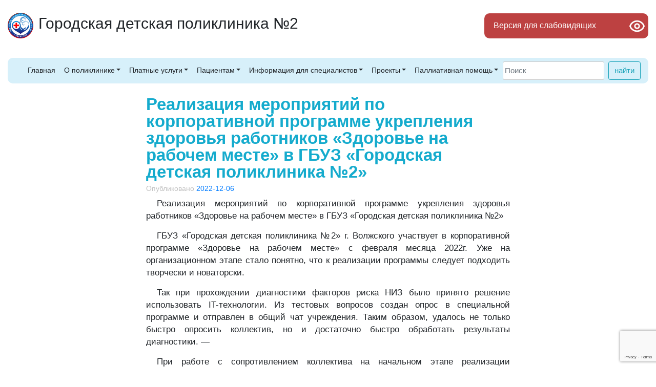

--- FILE ---
content_type: text/html; charset=UTF-8
request_url: https://2gdp.ru/%D1%80%D0%B5%D0%B0%D0%BB%D0%B8%D0%B7%D0%B0%D1%86%D0%B8%D1%8F-%D0%BC%D0%B5%D1%80%D0%BE%D0%BF%D1%80%D0%B8%D1%8F%D1%82%D0%B8%D0%B9-%D0%BF%D0%BE-%D0%BA%D0%BE%D1%80%D0%BF%D0%BE%D1%80%D0%B0%D1%82%D0%B8/
body_size: 14791
content:
<!doctype html>
<html lang="ru-RU">
<head>
	<meta charset="UTF-8">
	<meta name="viewport" content="width=device-width, initial-scale=1">
	<link rel="profile" href="https://gmpg.org/xfn/11">
	<title>Реализация мероприятий по  корпоративной программе укрепления здоровья работников «Здоровье на рабочем месте» в ГБУЗ «Городская детская поликлиника №2» &#8212; ГБУЗ Городская детская поликлиника №2</title>
<meta name='robots' content='max-image-preview:large' />
<link rel='dns-prefetch' href='//www.google.com' />
<link rel='dns-prefetch' href='//s.w.org' />
<link rel="alternate" type="application/rss+xml" title="ГБУЗ Городская детская поликлиника №2 &raquo; Лента" href="https://2gdp.ru/feed/" />
<link rel="alternate" type="application/rss+xml" title="ГБУЗ Городская детская поликлиника №2 &raquo; Лента комментариев" href="https://2gdp.ru/comments/feed/" />
<script type="text/javascript">
window._wpemojiSettings = {"baseUrl":"https:\/\/s.w.org\/images\/core\/emoji\/13.1.0\/72x72\/","ext":".png","svgUrl":"https:\/\/s.w.org\/images\/core\/emoji\/13.1.0\/svg\/","svgExt":".svg","source":{"concatemoji":"https:\/\/2gdp.ru\/wp-includes\/js\/wp-emoji-release.min.js?ver=5.9.12"}};
/*! This file is auto-generated */
!function(e,a,t){var n,r,o,i=a.createElement("canvas"),p=i.getContext&&i.getContext("2d");function s(e,t){var a=String.fromCharCode;p.clearRect(0,0,i.width,i.height),p.fillText(a.apply(this,e),0,0);e=i.toDataURL();return p.clearRect(0,0,i.width,i.height),p.fillText(a.apply(this,t),0,0),e===i.toDataURL()}function c(e){var t=a.createElement("script");t.src=e,t.defer=t.type="text/javascript",a.getElementsByTagName("head")[0].appendChild(t)}for(o=Array("flag","emoji"),t.supports={everything:!0,everythingExceptFlag:!0},r=0;r<o.length;r++)t.supports[o[r]]=function(e){if(!p||!p.fillText)return!1;switch(p.textBaseline="top",p.font="600 32px Arial",e){case"flag":return s([127987,65039,8205,9895,65039],[127987,65039,8203,9895,65039])?!1:!s([55356,56826,55356,56819],[55356,56826,8203,55356,56819])&&!s([55356,57332,56128,56423,56128,56418,56128,56421,56128,56430,56128,56423,56128,56447],[55356,57332,8203,56128,56423,8203,56128,56418,8203,56128,56421,8203,56128,56430,8203,56128,56423,8203,56128,56447]);case"emoji":return!s([10084,65039,8205,55357,56613],[10084,65039,8203,55357,56613])}return!1}(o[r]),t.supports.everything=t.supports.everything&&t.supports[o[r]],"flag"!==o[r]&&(t.supports.everythingExceptFlag=t.supports.everythingExceptFlag&&t.supports[o[r]]);t.supports.everythingExceptFlag=t.supports.everythingExceptFlag&&!t.supports.flag,t.DOMReady=!1,t.readyCallback=function(){t.DOMReady=!0},t.supports.everything||(n=function(){t.readyCallback()},a.addEventListener?(a.addEventListener("DOMContentLoaded",n,!1),e.addEventListener("load",n,!1)):(e.attachEvent("onload",n),a.attachEvent("onreadystatechange",function(){"complete"===a.readyState&&t.readyCallback()})),(n=t.source||{}).concatemoji?c(n.concatemoji):n.wpemoji&&n.twemoji&&(c(n.twemoji),c(n.wpemoji)))}(window,document,window._wpemojiSettings);
</script>
<style type="text/css">
img.wp-smiley,
img.emoji {
	display: inline !important;
	border: none !important;
	box-shadow: none !important;
	height: 1em !important;
	width: 1em !important;
	margin: 0 0.07em !important;
	vertical-align: -0.1em !important;
	background: none !important;
	padding: 0 !important;
}
</style>
	<link rel='stylesheet' id='wp-block-library-css'  href='https://2gdp.ru/wp-includes/css/dist/block-library/style.min.css?ver=5.9.12' type='text/css' media='all' />
<link rel='stylesheet' id='wp-components-css'  href='https://2gdp.ru/wp-includes/css/dist/components/style.min.css?ver=5.9.12' type='text/css' media='all' />
<link rel='stylesheet' id='wp-block-editor-css'  href='https://2gdp.ru/wp-includes/css/dist/block-editor/style.min.css?ver=5.9.12' type='text/css' media='all' />
<link rel='stylesheet' id='wp-nux-css'  href='https://2gdp.ru/wp-includes/css/dist/nux/style.min.css?ver=5.9.12' type='text/css' media='all' />
<link rel='stylesheet' id='wp-reusable-blocks-css'  href='https://2gdp.ru/wp-includes/css/dist/reusable-blocks/style.min.css?ver=5.9.12' type='text/css' media='all' />
<link rel='stylesheet' id='wp-editor-css'  href='https://2gdp.ru/wp-includes/css/dist/editor/style.min.css?ver=5.9.12' type='text/css' media='all' />
<link rel='stylesheet' id='block-robo-gallery-style-css-css'  href='https://2gdp.ru/wp-content/plugins/robo-gallery/includes/extensions/block/dist/blocks.style.build.css?ver=3.2.0' type='text/css' media='all' />
<style id='global-styles-inline-css' type='text/css'>
body{--wp--preset--color--black: #000000;--wp--preset--color--cyan-bluish-gray: #abb8c3;--wp--preset--color--white: #ffffff;--wp--preset--color--pale-pink: #f78da7;--wp--preset--color--vivid-red: #cf2e2e;--wp--preset--color--luminous-vivid-orange: #ff6900;--wp--preset--color--luminous-vivid-amber: #fcb900;--wp--preset--color--light-green-cyan: #7bdcb5;--wp--preset--color--vivid-green-cyan: #00d084;--wp--preset--color--pale-cyan-blue: #8ed1fc;--wp--preset--color--vivid-cyan-blue: #0693e3;--wp--preset--color--vivid-purple: #9b51e0;--wp--preset--gradient--vivid-cyan-blue-to-vivid-purple: linear-gradient(135deg,rgba(6,147,227,1) 0%,rgb(155,81,224) 100%);--wp--preset--gradient--light-green-cyan-to-vivid-green-cyan: linear-gradient(135deg,rgb(122,220,180) 0%,rgb(0,208,130) 100%);--wp--preset--gradient--luminous-vivid-amber-to-luminous-vivid-orange: linear-gradient(135deg,rgba(252,185,0,1) 0%,rgba(255,105,0,1) 100%);--wp--preset--gradient--luminous-vivid-orange-to-vivid-red: linear-gradient(135deg,rgba(255,105,0,1) 0%,rgb(207,46,46) 100%);--wp--preset--gradient--very-light-gray-to-cyan-bluish-gray: linear-gradient(135deg,rgb(238,238,238) 0%,rgb(169,184,195) 100%);--wp--preset--gradient--cool-to-warm-spectrum: linear-gradient(135deg,rgb(74,234,220) 0%,rgb(151,120,209) 20%,rgb(207,42,186) 40%,rgb(238,44,130) 60%,rgb(251,105,98) 80%,rgb(254,248,76) 100%);--wp--preset--gradient--blush-light-purple: linear-gradient(135deg,rgb(255,206,236) 0%,rgb(152,150,240) 100%);--wp--preset--gradient--blush-bordeaux: linear-gradient(135deg,rgb(254,205,165) 0%,rgb(254,45,45) 50%,rgb(107,0,62) 100%);--wp--preset--gradient--luminous-dusk: linear-gradient(135deg,rgb(255,203,112) 0%,rgb(199,81,192) 50%,rgb(65,88,208) 100%);--wp--preset--gradient--pale-ocean: linear-gradient(135deg,rgb(255,245,203) 0%,rgb(182,227,212) 50%,rgb(51,167,181) 100%);--wp--preset--gradient--electric-grass: linear-gradient(135deg,rgb(202,248,128) 0%,rgb(113,206,126) 100%);--wp--preset--gradient--midnight: linear-gradient(135deg,rgb(2,3,129) 0%,rgb(40,116,252) 100%);--wp--preset--duotone--dark-grayscale: url('#wp-duotone-dark-grayscale');--wp--preset--duotone--grayscale: url('#wp-duotone-grayscale');--wp--preset--duotone--purple-yellow: url('#wp-duotone-purple-yellow');--wp--preset--duotone--blue-red: url('#wp-duotone-blue-red');--wp--preset--duotone--midnight: url('#wp-duotone-midnight');--wp--preset--duotone--magenta-yellow: url('#wp-duotone-magenta-yellow');--wp--preset--duotone--purple-green: url('#wp-duotone-purple-green');--wp--preset--duotone--blue-orange: url('#wp-duotone-blue-orange');--wp--preset--font-size--small: 13px;--wp--preset--font-size--medium: 20px;--wp--preset--font-size--large: 36px;--wp--preset--font-size--x-large: 42px;}.has-black-color{color: var(--wp--preset--color--black) !important;}.has-cyan-bluish-gray-color{color: var(--wp--preset--color--cyan-bluish-gray) !important;}.has-white-color{color: var(--wp--preset--color--white) !important;}.has-pale-pink-color{color: var(--wp--preset--color--pale-pink) !important;}.has-vivid-red-color{color: var(--wp--preset--color--vivid-red) !important;}.has-luminous-vivid-orange-color{color: var(--wp--preset--color--luminous-vivid-orange) !important;}.has-luminous-vivid-amber-color{color: var(--wp--preset--color--luminous-vivid-amber) !important;}.has-light-green-cyan-color{color: var(--wp--preset--color--light-green-cyan) !important;}.has-vivid-green-cyan-color{color: var(--wp--preset--color--vivid-green-cyan) !important;}.has-pale-cyan-blue-color{color: var(--wp--preset--color--pale-cyan-blue) !important;}.has-vivid-cyan-blue-color{color: var(--wp--preset--color--vivid-cyan-blue) !important;}.has-vivid-purple-color{color: var(--wp--preset--color--vivid-purple) !important;}.has-black-background-color{background-color: var(--wp--preset--color--black) !important;}.has-cyan-bluish-gray-background-color{background-color: var(--wp--preset--color--cyan-bluish-gray) !important;}.has-white-background-color{background-color: var(--wp--preset--color--white) !important;}.has-pale-pink-background-color{background-color: var(--wp--preset--color--pale-pink) !important;}.has-vivid-red-background-color{background-color: var(--wp--preset--color--vivid-red) !important;}.has-luminous-vivid-orange-background-color{background-color: var(--wp--preset--color--luminous-vivid-orange) !important;}.has-luminous-vivid-amber-background-color{background-color: var(--wp--preset--color--luminous-vivid-amber) !important;}.has-light-green-cyan-background-color{background-color: var(--wp--preset--color--light-green-cyan) !important;}.has-vivid-green-cyan-background-color{background-color: var(--wp--preset--color--vivid-green-cyan) !important;}.has-pale-cyan-blue-background-color{background-color: var(--wp--preset--color--pale-cyan-blue) !important;}.has-vivid-cyan-blue-background-color{background-color: var(--wp--preset--color--vivid-cyan-blue) !important;}.has-vivid-purple-background-color{background-color: var(--wp--preset--color--vivid-purple) !important;}.has-black-border-color{border-color: var(--wp--preset--color--black) !important;}.has-cyan-bluish-gray-border-color{border-color: var(--wp--preset--color--cyan-bluish-gray) !important;}.has-white-border-color{border-color: var(--wp--preset--color--white) !important;}.has-pale-pink-border-color{border-color: var(--wp--preset--color--pale-pink) !important;}.has-vivid-red-border-color{border-color: var(--wp--preset--color--vivid-red) !important;}.has-luminous-vivid-orange-border-color{border-color: var(--wp--preset--color--luminous-vivid-orange) !important;}.has-luminous-vivid-amber-border-color{border-color: var(--wp--preset--color--luminous-vivid-amber) !important;}.has-light-green-cyan-border-color{border-color: var(--wp--preset--color--light-green-cyan) !important;}.has-vivid-green-cyan-border-color{border-color: var(--wp--preset--color--vivid-green-cyan) !important;}.has-pale-cyan-blue-border-color{border-color: var(--wp--preset--color--pale-cyan-blue) !important;}.has-vivid-cyan-blue-border-color{border-color: var(--wp--preset--color--vivid-cyan-blue) !important;}.has-vivid-purple-border-color{border-color: var(--wp--preset--color--vivid-purple) !important;}.has-vivid-cyan-blue-to-vivid-purple-gradient-background{background: var(--wp--preset--gradient--vivid-cyan-blue-to-vivid-purple) !important;}.has-light-green-cyan-to-vivid-green-cyan-gradient-background{background: var(--wp--preset--gradient--light-green-cyan-to-vivid-green-cyan) !important;}.has-luminous-vivid-amber-to-luminous-vivid-orange-gradient-background{background: var(--wp--preset--gradient--luminous-vivid-amber-to-luminous-vivid-orange) !important;}.has-luminous-vivid-orange-to-vivid-red-gradient-background{background: var(--wp--preset--gradient--luminous-vivid-orange-to-vivid-red) !important;}.has-very-light-gray-to-cyan-bluish-gray-gradient-background{background: var(--wp--preset--gradient--very-light-gray-to-cyan-bluish-gray) !important;}.has-cool-to-warm-spectrum-gradient-background{background: var(--wp--preset--gradient--cool-to-warm-spectrum) !important;}.has-blush-light-purple-gradient-background{background: var(--wp--preset--gradient--blush-light-purple) !important;}.has-blush-bordeaux-gradient-background{background: var(--wp--preset--gradient--blush-bordeaux) !important;}.has-luminous-dusk-gradient-background{background: var(--wp--preset--gradient--luminous-dusk) !important;}.has-pale-ocean-gradient-background{background: var(--wp--preset--gradient--pale-ocean) !important;}.has-electric-grass-gradient-background{background: var(--wp--preset--gradient--electric-grass) !important;}.has-midnight-gradient-background{background: var(--wp--preset--gradient--midnight) !important;}.has-small-font-size{font-size: var(--wp--preset--font-size--small) !important;}.has-medium-font-size{font-size: var(--wp--preset--font-size--medium) !important;}.has-large-font-size{font-size: var(--wp--preset--font-size--large) !important;}.has-x-large-font-size{font-size: var(--wp--preset--font-size--x-large) !important;}
</style>
<link rel='stylesheet' id='af-widgets-css'  href='https://2gdp.ru/wp-content/plugins/asgaros-forum/skin/widgets.css?ver=3.0.0' type='text/css' media='all' />
<link rel='stylesheet' id='contact-form-7-css'  href='https://2gdp.ru/wp-content/plugins/contact-form-7/includes/css/styles.css?ver=5.5.6' type='text/css' media='all' />
<link rel='stylesheet' id='pdfp-public-css'  href='https://2gdp.ru/wp-content/plugins/pdf-poster/dist/public.css?ver=2.1.24' type='text/css' media='all' />
<link rel='stylesheet' id='solid-style-css'  href='https://2gdp.ru/wp-content/themes/solid/style.css?ver=5.9.12' type='text/css' media='all' />
<link rel='stylesheet' id='bootstrap-css'  href='https://2gdp.ru/wp-content/themes/solid/css/bootstrap/bootstrap.min.css?ver=5.9.12' type='text/css' media='all' />
<link rel='stylesheet' id='solid-main-style-css'  href='https://2gdp.ru/wp-content/themes/solid/css/style.css?ver=5.9.12' type='text/css' media='all' />
<link rel='stylesheet' id='owlcarousel-css'  href='https://2gdp.ru/wp-content/themes/solid/css/owl/owl.carousel.min.css?ver=5.9.12' type='text/css' media='all' />
<link rel='stylesheet' id='slick-css'  href='https://2gdp.ru/wp-content/themes/solid/js/slick/slick.css?ver=5.9.12' type='text/css' media='all' />
<link rel='stylesheet' id='slick-theme-css'  href='https://2gdp.ru/wp-content/themes/solid/js/slick/slick-theme.css?ver=5.9.12' type='text/css' media='all' />
<link rel='stylesheet' id='bvi-style-css'  href='https://2gdp.ru/wp-content/plugins/button-visually-impaired/assets/css/bvi.min.css?ver=2.0' type='text/css' media='all' />
<style id='bvi-style-inline-css' type='text/css'>
a.bvi-link-widget, a.bvi-link-shortcode {color: #ffffff !important; background-color: #e53935 !important;}
</style>
<script type='text/javascript' src='https://2gdp.ru/wp-includes/js/jquery/jquery.min.js?ver=3.6.0' id='jquery-core-js'></script>
<script type='text/javascript' src='https://2gdp.ru/wp-includes/js/jquery/jquery-migrate.min.js?ver=3.3.2' id='jquery-migrate-js'></script>
<script type='text/javascript' src='https://2gdp.ru/wp-content/themes/solid/js/bootstrap/bootstrap.min.js?ver=5.9.12' id='bootstrap-js'></script>
<script type='text/javascript' src='https://2gdp.ru/wp-content/themes/solid/js/owl/owl.carousel.js?ver=5.9.12' id='owl-js'></script>
<script type='text/javascript' src='https://2gdp.ru/wp-content/themes/solid/js/popper.min.js?ver=5.9.12' id='popper-js'></script>
<script type='text/javascript' src='https://2gdp.ru/wp-content/themes/solid/js/slick/slick.min.js?ver=5.9.12' id='slick-js'></script>
<script type='text/javascript' src='https://2gdp.ru/wp-content/themes/solid/js/js.js?ver=5.9.12' id='js-js'></script>
<script type='text/javascript' src='https://2gdp.ru/wp-content/themes/solid/js/news.js?ver=5.9.12' id='news-slider-js'></script>
<link rel="https://api.w.org/" href="https://2gdp.ru/wp-json/" /><link rel="alternate" type="application/json" href="https://2gdp.ru/wp-json/wp/v2/posts/4073" /><link rel="EditURI" type="application/rsd+xml" title="RSD" href="https://2gdp.ru/xmlrpc.php?rsd" />
<link rel="wlwmanifest" type="application/wlwmanifest+xml" href="https://2gdp.ru/wp-includes/wlwmanifest.xml" /> 
<meta name="generator" content="WordPress 5.9.12" />
<link rel="canonical" href="https://2gdp.ru/%d1%80%d0%b5%d0%b0%d0%bb%d0%b8%d0%b7%d0%b0%d1%86%d0%b8%d1%8f-%d0%bc%d0%b5%d1%80%d0%be%d0%bf%d1%80%d0%b8%d1%8f%d1%82%d0%b8%d0%b9-%d0%bf%d0%be-%d0%ba%d0%be%d1%80%d0%bf%d0%be%d1%80%d0%b0%d1%82%d0%b8/" />
<link rel='shortlink' href='https://2gdp.ru/?p=4073' />
<link rel="alternate" type="application/json+oembed" href="https://2gdp.ru/wp-json/oembed/1.0/embed?url=https%3A%2F%2F2gdp.ru%2F%25d1%2580%25d0%25b5%25d0%25b0%25d0%25bb%25d0%25b8%25d0%25b7%25d0%25b0%25d1%2586%25d0%25b8%25d1%258f-%25d0%25bc%25d0%25b5%25d1%2580%25d0%25be%25d0%25bf%25d1%2580%25d0%25b8%25d1%258f%25d1%2582%25d0%25b8%25d0%25b9-%25d0%25bf%25d0%25be-%25d0%25ba%25d0%25be%25d1%2580%25d0%25bf%25d0%25be%25d1%2580%25d0%25b0%25d1%2582%25d0%25b8%2F" />
<link rel="alternate" type="text/xml+oembed" href="https://2gdp.ru/wp-json/oembed/1.0/embed?url=https%3A%2F%2F2gdp.ru%2F%25d1%2580%25d0%25b5%25d0%25b0%25d0%25bb%25d0%25b8%25d0%25b7%25d0%25b0%25d1%2586%25d0%25b8%25d1%258f-%25d0%25bc%25d0%25b5%25d1%2580%25d0%25be%25d0%25bf%25d1%2580%25d0%25b8%25d1%258f%25d1%2582%25d0%25b8%25d0%25b9-%25d0%25bf%25d0%25be-%25d0%25ba%25d0%25be%25d1%2580%25d0%25bf%25d0%25be%25d1%2580%25d0%25b0%25d1%2582%25d0%25b8%2F&#038;format=xml" />
        <style>
                    </style>
        	<meta name="yandex-verification" content="1b6d743fdd8ce146" />
	
	<!-- favicon -->
	<link rel="apple-touch-icon" sizes="180x180" href="/favicon/apple-touch-icon.png">
	<link rel="icon" type="image/png" sizes="32x32" href="/favicon/favicon-32x32.png">
	<link rel="icon" type="image/png" sizes="16x16" href="/favicon/favicon-16x16.png">
	<link rel="manifest" href="/favicon/site.webmanifest">
	<link rel="mask-icon" href="/favicon/safari-pinned-tab.svg" color="#5bbad5">
	<meta name="msapplication-TileColor" content="#da532c">
	<meta name="theme-color" content="#ffffff">
	<!-- end favicon -->
	
	<!-- Yandex.Metrika counter -->
	<script type="text/javascript" >
	   (function(m,e,t,r,i,k,a){m[i]=m[i]||function(){(m[i].a=m[i].a||[]).push(arguments)};
	   m[i].l=1*new Date();k=e.createElement(t),a=e.getElementsByTagName(t)[0],k.async=1,k.src=r,a.parentNode.insertBefore(k,a)})
	   (window, document, "script", "https://mc.yandex.ru/metrika/tag.js", "ym");

	   ym(75255439, "init", {
			clickmap:true,
			trackLinks:true,
			accurateTrackBounce:true,
			webvisor:true
	   });
	</script>
	<noscript><div><img src="https://mc.yandex.ru/watch/75255439" style="position:absolute; left:-9999px;" alt="" /></div></noscript>
	<!-- /Yandex.Metrika counter -->
</head>

<body class="post-template-default single single-post postid-4073 single-format-standard no-sidebar">
<div class="modal fade" id="pedModal" tabindex="1" role="dialog" aria-labelledby="pedModalLabel" aria-hidden="true">
    <div class="modal-dialog modal-dialog-centered" role="document">
        <div class="modal-content">
            <div class="modal-header">
                <h5 class="modal-title" id="pedModalLabel">Информация о вашем участке</h5>
                <button type="button" class="close" data-dismiss="modal" aria-label="Close">
                    <span aria-hidden="true">&times;</span>
                </button>
            </div>
            <div class="modal-body" id="pedWindow">
                <form>
                    <div class="form-group">
                        <label for="streets" class="col-form-label">Выберите улицу:
                        </label>
                        <select name="streets" class="form-control" id="streets">
                            <option selected></option>
                            <option value="fourZero">ул. 40 лет Победы</option>
                            <option value="eightSeven">ул. 87-я Гвардейская</option>
                            <option value="phlotilii">ул. В.В. Флотилии</option>
                            <option value="druzhbi">ул. Дружбы</option>
                            <option value="karbisheva">ул. Карбышева</option>
                            <option value="nechaevoi">ул. К. Нечаевой</option>
                            <option value="lenina">пр. Ленина</option>
                            <option value="medvedeva">ул. Медведева</option>
                            <option value="mira">ул. Мира</option>
                            <option value="olomouckaya">ул. Оломоуцкая</option>
                            <option value="pushkina">ул. Пушкина</option>
                            <option value="poselki">Пригород</option>
                        </select>
                    </div>
                    <div class="form-group">
                        <label for="houses" class="col-form-label">Выберите номер дома:</label>
                        <select class="form-control" name="houses" id="houses">
                        </select>
                    </div>
                </form>
            </div>
            <div class="result_text text-center" id="resultPed">
            </div>
            <p class="after_result">* Если вы не обнаружили свой адрес в данном списке позвоните в регистратуру по номеру 8 (8443) 29-23-03</p>
            <div class="modal-footer">
                <button type="button" class="btn btn-secondary" data-dismiss="modal">Закрыть</button>
            </div>
        </div>
    </div>
</div>
<div class="modal fade" id="specModal" tabindex="2" role="dialog" aria-labelledby="specModalLabel" aria-hidden="true">
    <div class="modal-dialog modal-dialog-centered" role="document">
        <div class="modal-content">
            <div class="modal-header">
                <h5 class="modal-title" id="specModalLabel">Информация о врачах-специалистах</h5>
                <button type="button" class="close" data-dismiss="modal" aria-label="Close">
                    <span aria-hidden="true">&times;</span>
                </button>
            </div>
            <div class="modal-body" id="specWindow">
                <form>
                    <div class="form-group">
                        <label for="profession" class="col-form-label">Выберите специальность врача или специализированный кабинет:
                        </label>
                        <select name="streets" class="form-control" id="profession">
                            <option selected></option>
                            <option value="cardiologist">Врач-кардиолог</option>
                            <option value="allergist">Врач-аллерголог</option>
                            <option value="urologist">Врач-уролог</option>
                            <option value="surgeon">Врач-хирург</option>
                            <option value="ophthalmologist">Врач-офматальмолог</option>
                            <option value="infectious ">Врач-инфекционист</option>
                            <option value="neurologist">Врач-невролог</option>
                            <option value="ent">Врач-лор</option>
                            <option value="dentist">Врач-стоматолог</option>
                            <option value="physiotherapist">Врач-физиотерапевт</option>
                            <option value="nephrologist">Врач-нефролог</option>
                            <option value="lfk">Врач-ЛФК</option>
                            <option value="ortho">Врач-ортопед</option>
                            <option value="gastro">Врач-гастроэнтеролог</option>
                            <option value="elecPhys">Электрофизиологический кабинет</option>
                            <option value="uzi">УЗИ</option>
                            <option value="massage">Кабинет массажа</option>
                            <option value="elecRoom">Электрозал</option>
                            <option value="microwave">Кабинет УВЧ-СВЧ терапии</option>
                            <option value="heatTherapy">Кабинет теплолечения</option>
                            <option value="inhalation">Кабинет ингалации</option>
                            <option value="lfkRoom">Кабинет ЛФК</option>
                            <option value="teenager">Подростковый кабинет</option>
                            <option value="dayHospital">Дневной стационар</option>
                            <option value="healthCenter">Центр здоровья для детей</option>
                            <option value="psychology">Психолог</option>
                            <option value="procedural">Процедурный кабинет</option>
                            <option value="vaccinated">Прививочный кабинет</option>
                            <option value="healthyChild">Комната здорового ребенка</option>
                            <option value="xray">Рентген-кабинет</option>
                        </select>
                    </div>
                </form>
            </div>
            <div class="result_text text-center" id="resultSpec"></div>
            <p class="after_result">* Если вы не обнаружили свой адрес в данном списке позвоните в регистратуру по номеру 8 (8443) 29-23-03</p>
            <div class="modal-footer">
                <button type="button" class="btn btn-secondary" data-dismiss="modal">Закрыть</button>
            </div>
        </div>
    </div>
</div>
    <div class="header_flex">
		
        <div class="container-fluid">
            <div class="row header_top_row">
<!--                 <div class="col-12 col-sm-12 col-md-12 col-lg-12 col-xl-12 header_left">
                    <div class="header_mode">
                        <img class="header_img header_img_head" src="/images/header/grey_mode.png">
                        <p class="header_find_p">Пн-Пт 8<sup>00</sup>-19<sup>00</sup></p>
                        <p class="header_find_p">Сб-Вс 8<sup>00</sup>-12<sup>00</sup></p>
                    </div>
                    <div class="header_phone">
                        <img class="header_img header_img_head" src="/images/header/grey_phone.png">
                        <a class="header_a" href="tel:+78443292303">8(8443)29-23-03<span><br>Вызов врача/Стол справок</span></a>
						<a class="header_a" href="tel:+79023624180">8-902-362-41-80<span><br>Горячая линия (педиатрия)</span></a>
                    </div>
					 <div class="header_phone">
                        <a class="header_a" href="https://gosuslugi.ru">Запись на прием к врачу<span><br>Госуслуги</span></a>
						<a class="header_a" href="https://registratura.volganet.ru/">Запись на прием к врачу<span><br>Регистратура</span></a>
                    </div>
                    <div class="header_phone">
						<img class="header_img header_img_head" src="/images/header/grey_phone.png">
						<a class="header_a" href="tel:+79023624180">8-902-362-41-80<span><br>Горячая линия (педиатрия)</span></a>
                        <img class="header_img header_img_head" src="/images/header/grey_mail.png">
                        <a class="header_a" href="E-mail:dp2_vlz@volganet.ru">dp2_vlz@volganet.ru<span><br>Официальная почта</span></a>
                    </div>
                </div> -->
                <div class="col-12 col-sm-12 col-md-12 col-lg-12 col-xl-12 header_right">
<!--                     <div class="header_find header_ped">
						<p class="header_find_ped"></p>
                        <a href="/patients/pediatrician/" class="header_find_p mr-auto">Расписание врачей-педиатров</a>
                    </div>
                    <div class="header_find header_spec">
                    <p class="header_find_spec"></p>
                        <a href="/patients/specialists/" class="header_find_p mr-auto">Расписание врачей-специалистов</a>
                    </div> -->
					<div class="header_right-inner">
						

						<a class="navbar-brand" style="margin: 5px 10px 5px 0;" href="https://2gdp.ru/">
							<img src="https://2gdp.ru/wp-content/uploads/2025/01/Логотип-ГБУЗ-ГДП-2png.png" height="50" class="d-inline-block align-top">
						</a>
						<h2 class="gos-name">
							Городская детская поликлиника №2
						</h2>
					</div>
                    <div class="header_find header_blind">
<!--                         <a href="#" class="header_find_blind"></a> -->
						<a href="#" class="bvi-link-shortcode bvi-open" id="blind-a">
							<p class="blind-p">Версия для слабовидящих</p>
						</a> <!-- Строка ВРУЧНУЮ добавляет кнопку для слабовидящих -->
                    </div>
                </div>
            </div>
        </div>
		
        <nav class="navbar navbar-expand-lg navbar-light">
<!--             <a class="navbar-brand" style="margin: 5px 10px 5px 0;" href="https://2gdp.ru/">
                <img src="/images/header/index3.png" height="50" class="d-inline-block align-top">
            </a> -->
            <button class="navbar-toggler" type="button" data-toggle="collapse" data-target="#navbarTogglerDemo02" aria-controls="navbarTogglerDemo02" aria-expanded="false" aria-label="Toggle navigation">
                <span class="navbar-toggler-icon"></span>
            </button>

            <div class="collapse navbar-collapse" id="navbarTogglerDemo02">
                <ul id="menu-testing-menu" class="navbar-nav mr-auto mt-2 mt-lg-0 "><li  id="menu-item-1959" class="menu-item menu-item-type-custom menu-item-object-custom menu-item-home nav-item nav-item-1959"><a href="http://2gdp.ru" class="nav-link">Главная</a></li>
<li  id="menu-item-1961" class="menu-item menu-item-type-taxonomy menu-item-object-category menu-item-has-children dropdown nav-item nav-item-1961"><a href="https://2gdp.ru/category/%d0%be-%d0%bf%d0%be%d0%bb%d0%b8%d0%ba%d0%bb%d0%b8%d0%bd%d0%b8%d0%ba%d0%b5/" class="nav-link dropdown-toggle" data-toggle="dropdown" aria-haspopup="true" aria-expanded="false">О поликлинике</a>
<ul class="dropdown-menu depth_0">
	<li  id="menu-item-2112" class="menu-item menu-item-type-post_type menu-item-object-page nav-item nav-item-2112"><a class="dropdown-item" href="https://2gdp.ru/about-the-clinic/registration-data/" class="nav-link">Регистрационные данные</a></li>
	<li  id="menu-item-2070" class="menu-item menu-item-type-post_type menu-item-object-page nav-item nav-item-2070"><a class="dropdown-item" href="https://2gdp.ru/about-the-clinic/license/" class="nav-link">Учредительные документы</a></li>
	<li  id="menu-item-2339" class="menu-item menu-item-type-post_type menu-item-object-page nav-item nav-item-2339"><a class="dropdown-item" href="https://2gdp.ru/about-the-clinic/state-assignment/" class="nav-link">Государственное задание</a></li>
	<li  id="menu-item-2110" class="menu-item menu-item-type-post_type menu-item-object-page nav-item nav-item-2110"><a class="dropdown-item" href="https://2gdp.ru/about-the-clinic/structure/" class="nav-link">Подразделения</a></li>
	<li  id="menu-item-1983" class="menu-item menu-item-type-post_type menu-item-object-page nav-item nav-item-1983"><a class="dropdown-item" href="https://2gdp.ru/about-the-clinic/chiefs/" class="nav-link">Руководители</a></li>
	<li  id="menu-item-2113" class="menu-item menu-item-type-post_type menu-item-object-page nav-item nav-item-2113"><a class="dropdown-item" href="https://2gdp.ru/about-the-clinic/reception-by-chiefs/" class="nav-link">Прием граждан руководством поликлиники</a></li>
	<li  id="menu-item-2064" class="menu-item menu-item-type-post_type menu-item-object-page nav-item nav-item-2064"><a class="dropdown-item" href="https://2gdp.ru/about-the-clinic/employees/" class="nav-link">Сотрудники</a></li>
	<li  id="menu-item-2067" class="menu-item menu-item-type-post_type menu-item-object-page nav-item nav-item-2067"><a class="dropdown-item" href="https://2gdp.ru/about-the-clinic/jobs/" class="nav-link">Вакансии</a></li>
	<li  id="menu-item-2385" class="menu-item menu-item-type-post_type menu-item-object-page nav-item nav-item-2385"><a class="dropdown-item" href="https://2gdp.ru/about-the-clinic/os/" class="nav-link">Общественный совет</a></li>
	<li  id="menu-item-2813" class="menu-item menu-item-type-post_type menu-item-object-page nav-item nav-item-2813"><a class="dropdown-item" href="https://2gdp.ru/about-the-clinic/%d1%80%d0%b5%d0%b3%d0%b8%d0%be%d0%bd%d0%b0%d0%bb%d1%8c%d0%bd%d0%b0%d1%8f-%d0%bf%d1%80%d0%be%d0%b3%d1%80%d0%b0%d0%bc%d0%bc%d0%b0/" class="nav-link">Региональная программа</a></li>
	<li  id="menu-item-2286" class="menu-item menu-item-type-post_type menu-item-object-page nav-item nav-item-2286"><a class="dropdown-item" href="https://2gdp.ru/about-the-clinic/bp/" class="nav-link">Бережливая поликлиника</a></li>
	<li  id="menu-item-2382" class="menu-item menu-item-type-post_type menu-item-object-page nav-item nav-item-2382"><a class="dropdown-item" href="https://2gdp.ru/about-the-clinic/nok/" class="nav-link">Независимая оценка качества оказания услуг</a></li>
	<li  id="menu-item-2919" class="menu-item menu-item-type-taxonomy menu-item-object-category current-post-ancestor current-menu-parent current-post-parent nav-item nav-item-2919"><a class="dropdown-item" href="https://2gdp.ru/category/main/" class="nav-link">Новости</a></li>
	<li  id="menu-item-7184" class="menu-item menu-item-type-post_type menu-item-object-robo_gallery_table nav-item nav-item-7184"><a class="dropdown-item" href="https://2gdp.ru/gallery/%d0%bf%d0%be%d0%bb%d0%b8%d0%ba%d0%bb%d0%b8%d0%bd%d0%b8%d0%ba%d0%b0-2024/" class="nav-link">Галерея</a></li>
	<li  id="menu-item-2117" class="menu-item menu-item-type-post_type menu-item-object-page nav-item nav-item-2117"><a class="dropdown-item" href="https://2gdp.ru/location/" class="nav-link">Контакты</a></li>
	<li  id="menu-item-2057" class="menu-item menu-item-type-post_type menu-item-object-page nav-item nav-item-2057"><a class="dropdown-item" href="https://2gdp.ru/patients/corruption/" class="nav-link">Противодействие коррупции</a></li>
</ul>
</li>
<li  id="menu-item-1963" class="menu-item menu-item-type-taxonomy menu-item-object-category menu-item-has-children dropdown nav-item nav-item-1963"><a href="https://2gdp.ru/category/%d0%bf%d0%bb%d0%b0%d1%82%d0%bd%d1%8b%d0%b5-%d1%83%d1%81%d0%bb%d1%83%d0%b3%d0%b8/" class="nav-link dropdown-toggle" data-toggle="dropdown" aria-haspopup="true" aria-expanded="false">Платные услуги</a>
<ul class="dropdown-menu depth_0">
	<li  id="menu-item-2114" class="menu-item menu-item-type-post_type menu-item-object-page nav-item nav-item-2114"><a class="dropdown-item" href="https://2gdp.ru/paid-services/payment/" class="nav-link">Перечень платных медицинских и прочих услуг</a></li>
	<li  id="menu-item-2115" class="menu-item menu-item-type-post_type menu-item-object-page nav-item nav-item-2115"><a class="dropdown-item" href="https://2gdp.ru/paid-services/payment-rules/" class="nav-link">Информация о предоставлении медицинских и прочих платных услуг</a></li>
	<li  id="menu-item-7535" class="menu-item menu-item-type-post_type menu-item-object-page nav-item nav-item-7535"><a class="dropdown-item" href="https://2gdp.ru/paid-services/%d0%bf%d0%bb%d0%b0%d1%82%d0%bd%d1%8b%d0%b5-%d1%83%d1%81%d0%bb%d1%83%d0%b3%d0%b8-%d0%b4%d0%bb%d1%8f-%d0%bb%d1%8c%d0%b3%d0%be%d1%82%d0%bd%d1%8b%d1%85-%d0%ba%d0%b0%d1%82%d0%b5%d0%b3%d0%be%d1%80%d0%b8/" class="nav-link">Платные услуги для льготных категорий граждан</a></li>
</ul>
</li>
<li  id="menu-item-1962" class="menu-item menu-item-type-taxonomy menu-item-object-category menu-item-has-children dropdown nav-item nav-item-1962"><a href="https://2gdp.ru/category/%d0%bf%d0%b0%d1%86%d0%b8%d0%b5%d0%bd%d1%82%d0%b0%d0%bc/" class="nav-link dropdown-toggle" data-toggle="dropdown" aria-haspopup="true" aria-expanded="false">Пациентам</a>
<ul class="dropdown-menu depth_0">
	<li  id="menu-item-2111" class="menu-item menu-item-type-post_type menu-item-object-page nav-item nav-item-2111"><a class="dropdown-item" href="https://2gdp.ru/patients/service-zone/" class="nav-link">Зоны обслуживания</a></li>
	<li  id="menu-item-2854" class="menu-item menu-item-type-post_type menu-item-object-page nav-item nav-item-2854"><a class="dropdown-item" href="https://2gdp.ru/patients/pediatrician/" class="nav-link">Расписание врачей-педиатров</a></li>
	<li  id="menu-item-2855" class="menu-item menu-item-type-post_type menu-item-object-page nav-item nav-item-2855"><a class="dropdown-item" href="https://2gdp.ru/patients/specialists/" class="nav-link">Расписание врачей специалистов</a></li>
	<li  id="menu-item-6527" class="menu-item menu-item-type-post_type menu-item-object-page nav-item nav-item-6527"><a class="dropdown-item" href="https://2gdp.ru/patients/%d1%88%d0%ba%d0%be%d0%bb%d0%b0-%d1%81%d0%b0%d1%85%d0%b0%d1%80%d0%bd%d0%be%d0%b3%d0%be-%d0%b4%d0%b8%d0%b0%d0%b1%d0%b5%d1%82%d0%b0/" class="nav-link">Школа сахарного диабета</a></li>
	<li  id="menu-item-6099" class="menu-item menu-item-type-post_type menu-item-object-page nav-item nav-item-6099"><a class="dropdown-item" href="https://2gdp.ru/patients/center-of-health/" class="nav-link">Центр здоровья для детей</a></li>
	<li  id="menu-item-2157" class="menu-item menu-item-type-post_type menu-item-object-page nav-item nav-item-2157"><a class="dropdown-item" href="https://2gdp.ru/patients/appointment-rules/" class="nav-link">Правила записи на приём</a></li>
	<li  id="menu-item-2368" class="menu-item menu-item-type-post_type menu-item-object-page nav-item nav-item-2368"><a class="dropdown-item" href="https://2gdp.ru/patients/diagnostic-research/" class="nav-link">Правила подготовки к диагностическим исследованиям</a></li>
	<li  id="menu-item-2116" class="menu-item menu-item-type-post_type menu-item-object-page nav-item nav-item-2116"><a class="dropdown-item" href="https://2gdp.ru/patients/medical-examination/" class="nav-link">Диспансеризация/Профосмотры</a></li>
	<li  id="menu-item-2206" class="menu-item menu-item-type-post_type menu-item-object-page nav-item nav-item-2206"><a class="dropdown-item" href="https://2gdp.ru/patients/calendar/" class="nav-link">Вакцинация. Национальный календарь прививок.</a></li>
	<li  id="menu-item-2355" class="menu-item menu-item-type-post_type menu-item-object-page nav-item nav-item-2355"><a class="dropdown-item" href="https://2gdp.ru/patients/rights-and-obligations/" class="nav-link">Права и обязанности граждан</a></li>
	<li  id="menu-item-2109" class="menu-item menu-item-type-post_type menu-item-object-page nav-item nav-item-2109"><a class="dropdown-item" href="https://2gdp.ru/patients/type-of-medical-care/" class="nav-link">Виды медицинской помощи</a></li>
	<li  id="menu-item-2393" class="menu-item menu-item-type-post_type menu-item-object-page nav-item nav-item-2393"><a class="dropdown-item" href="https://2gdp.ru/patients/regulations/" class="nav-link">Правила внутреннего распорядка для потребителей услуг</a></li>
	<li  id="menu-item-2153" class="menu-item menu-item-type-post_type menu-item-object-page nav-item nav-item-2153"><a class="dropdown-item" href="https://2gdp.ru/patients/another-docs/" class="nav-link">Нормативно-правовая документация</a></li>
	<li  id="menu-item-1813" class="menu-item menu-item-type-post_type menu-item-object-page nav-item nav-item-1813"><a class="dropdown-item" href="https://2gdp.ru/patients/oms/" class="nav-link">Обязательное медицинское страхование</a></li>
	<li  id="menu-item-2327" class="menu-item menu-item-type-post_type menu-item-object-page nav-item nav-item-2327"><a class="dropdown-item" href="https://2gdp.ru/patients/guarant/" class="nav-link">Территориальная программа государственных гарантий</a></li>
	<li  id="menu-item-2150" class="menu-item menu-item-type-post_type menu-item-object-page nav-item nav-item-2150"><a class="dropdown-item" href="https://2gdp.ru/patients/about-drugs/" class="nav-link">О лекарственных препаратах</a></li>
	<li  id="menu-item-7791" class="menu-item menu-item-type-post_type menu-item-object-page nav-item nav-item-7791"><a class="dropdown-item" href="https://2gdp.ru/%d0%bf%d1%80%d0%be%d1%84%d0%b8%d0%bb%d0%b0%d0%ba%d1%82%d0%b8%d0%ba%d0%b0-%d0%bc%d0%b5%d0%bd%d1%8e/" class="nav-link">Профилактика</a></li>
	<li  id="menu-item-3893" class="menu-item menu-item-type-post_type menu-item-object-page nav-item nav-item-3893"><a class="dropdown-item" href="https://2gdp.ru/%d0%b8%d0%bd%d1%84%d0%be%d1%80%d0%bc%d0%b0%d1%86%d0%b8%d1%8f-%d0%be%d0%b1-%d0%be%d1%80%d0%b3%d0%b0%d0%bd%d0%b8%d0%b7%d0%b0%d1%86%d0%b8%d0%b8-%d0%bc%d0%b5%d0%b4%d0%b8%d1%86%d0%b8%d0%bd%d1%81%d0%ba/" class="nav-link">Информация об организации медицинской реабилитации детского населения на территории Волгоградской области</a></li>
</ul>
</li>
<li  id="menu-item-2394" class="menu-item menu-item-type-taxonomy menu-item-object-category menu-item-has-children dropdown nav-item nav-item-2394"><a href="https://2gdp.ru/category/%d0%b8%d0%bd%d1%84%d0%be%d1%80%d0%bc%d0%b0%d1%86%d0%b8%d1%8f-%d0%b4%d0%bb%d1%8f-%d1%81%d0%bf%d0%b5%d1%86%d0%b8%d0%b0%d0%bb%d0%b8%d1%81%d1%82%d0%be%d0%b2/" class="nav-link dropdown-toggle" data-toggle="dropdown" aria-haspopup="true" aria-expanded="false">Информация для специалистов</a>
<ul class="dropdown-menu depth_0">
	<li  id="menu-item-2397" class="menu-item menu-item-type-post_type menu-item-object-page nav-item nav-item-2397"><a class="dropdown-item" href="https://2gdp.ru/for-specialists/orders/" class="nav-link">Порядки оказания медицинской помощи</a></li>
	<li  id="menu-item-2927" class="menu-item menu-item-type-post_type menu-item-object-page nav-item nav-item-2927"><a class="dropdown-item" href="https://2gdp.ru/for-specialists/standards/" class="nav-link">Стандарты оказания медицинской помощи</a></li>
</ul>
</li>
<li  id="menu-item-3710" class="menu-item menu-item-type-taxonomy menu-item-object-category menu-item-has-children dropdown nav-item nav-item-3710"><a href="https://2gdp.ru/category/%d0%bf%d1%80%d0%be%d0%b5%d0%ba%d1%82%d1%8b/" class="nav-link dropdown-toggle" data-toggle="dropdown" aria-haspopup="true" aria-expanded="false">Проекты</a>
<ul class="dropdown-menu depth_0">
	<li  id="menu-item-3673" class="menu-item menu-item-type-custom menu-item-object-custom nav-item nav-item-3673"><a class="dropdown-item" href="/zozh/zozh.html" class="nav-link">Мы и ЗОЖ</a></li>
	<li  id="menu-item-10107" class="menu-item menu-item-type-custom menu-item-object-custom nav-item nav-item-10107"><a class="dropdown-item" href="https://2gdp.ru/hniz/" class="nav-link">Школы ХНИЗ</a></li>
	<li  id="menu-item-3713" class="menu-item menu-item-type-post_type menu-item-object-page nav-item nav-item-3713"><a class="dropdown-item" href="https://2gdp.ru/%d1%80%d0%b0%d0%b7%d0%b2%d0%b8%d1%82%d0%b5%d0%b5-%d0%b4%d0%b5%d1%82%d1%81%d0%ba%d0%be%d0%b3%d0%be-%d0%b7%d0%b4%d1%80%d0%b0%d0%b2%d0%be%d0%be%d1%85%d1%80%d0%b0%d0%bd%d0%b5%d0%bd%d0%b8%d1%8f/" class="nav-link">Развитие детского здравоохранения</a></li>
</ul>
</li>
<li  id="menu-item-7387" class="menu-item menu-item-type-taxonomy menu-item-object-category menu-item-has-children dropdown nav-item nav-item-7387"><a href="https://2gdp.ru/category/%d0%bf%d0%b0%d0%bb%d0%bb%d0%b8%d0%b0%d1%82%d0%b8%d0%b2%d0%bd%d0%b0%d1%8f-%d0%bf%d0%be%d0%bc%d0%be%d1%89%d1%8c/" class="nav-link dropdown-toggle" data-toggle="dropdown" aria-haspopup="true" aria-expanded="false">Паллиативная помощь</a>
<ul class="dropdown-menu depth_0">
	<li  id="menu-item-7394" class="menu-item menu-item-type-post_type menu-item-object-page nav-item nav-item-7394"><a class="dropdown-item" href="https://2gdp.ru/palliative/%d1%82%d0%b5%d1%80%d1%80%d0%b8%d1%82%d0%be%d1%80%d0%b8%d1%8f-%d0%be%d0%b1%d1%81%d0%bb%d1%83%d0%b6%d0%b8%d0%b2%d0%b0%d0%bd%d0%b8%d1%8f/" class="nav-link">Территория обслуживания</a></li>
	<li  id="menu-item-7388" class="menu-item menu-item-type-post_type menu-item-object-page nav-item nav-item-7388"><a class="dropdown-item" href="https://2gdp.ru/palliative/%d0%be%d0%b1%d1%89%d0%b0%d1%8f-%d0%b8%d0%bd%d1%84%d0%be%d1%80%d0%bc%d0%b0%d1%86%d0%b8%d1%8f/" class="nav-link">Общая информация</a></li>
</ul>
</li>
</ul>                <!--<ul class="navbar-nav mr-auto mt-2 mt-lg-0">
                    <li class="nav-item">
                        <a class="nav-link" href="index.html">Главная</a>
                    </li>
                    <li class="nav-item dropdown">
                        <a class="nav-link dropdown-toggle" href="#" role="button" data-toggle="dropdown" aria-haspopup="true" aria-expanded="false">
                            О поликлинике
                        </a>
                        <div class="dropdown-menu" aria-labelledby="navbarDropdown">
                            <a class="dropdown-item" href="structure.html">Структура медицинской<br>организации</a>
                            <a class="dropdown-item" href="registration_data.html">Регистрационные данные</a>
                            <a class="dropdown-item" href="license.html">Учредительные<br>документы</a>
                            <a class="dropdown-item" href="chiefs.html">Руководители</a>
                            <a class="dropdown-item" href="employees.html">Сотрудники</a>
                            <a class="dropdown-item" href="jobs.html">Вакансии</a>
                            <a class="dropdown-item" href="#">Фотогаллерея</a>
                        </div>
                    </li>
                    <li class="nav-item dropdown">
                        <a class="nav-link dropdown-toggle" href="#" id="navbarDropdown" role="button" data-toggle="dropdown" aria-haspopup="true" aria-expanded="false">
                            Платные услуги
                        </a>
                        <div class="dropdown-menu" aria-labelledby="navbarDropdown">
                            <a class="dropdown-item" href="payment_rules.html">Общая информация</a>
                            <a class="dropdown-item" href="payment.html">Стоимость услуг</a>
                        </div>
                    </li>
                    <li class="nav-item dropdown">
                        <a class="nav-link dropdown-toggle" href="#" role="button" data-toggle="dropdown" aria-haspopup="true" aria-expanded="false">
                            Пациентам
                        </a>
                        <div class="dropdown-menu" aria-labelledby="navbarDropdown">
                            <a class="dropdown-item" href="appointment_rules.html">Правила записи<br>на приём</a>
                            <a class="dropdown-item" href="reception_by_chiefs.html">Приём граждан<br> руководством поликлиники</a>
                            <a class="dropdown-item" href="about_drugs.html">О лекарственных препаратах</a>
                            <a class="dropdown-item" href="type_of_mediacal_care.html">Виды медицинской помощи</a>
                            <a class="dropdown-item" href="another_docs.html">Нормативно-правовая<br>документация</a>
                            <a class="dropdown-item" href="corruption.html">Противодействие<br>коррупции</a>
                            <a class="dropdown-item" href="oms.html">Обязательное медицинское<br>страхование</a>
                            <a class="dropdown-item" href="medical_examination.html">Диспансеризация</a>
                        </div>
                    </li>
                    <li class="nav-item">
                        <a class="nav-link" href="location.html">Контакты</a>
                    </li>
                </ul>-->
                <form class="form-inline my-2 my-lg-0" role="search" method="get" id="searchform" action="https://2gdp.ru/" >
    <input required placeholder="Поиск" class="form-control mr-2" style="max-width: 200px;" type="text" value="" name="s" id="s" />
    <input class="btn btn-outline-info  my-2 my-sm-0" type="submit" id="searchsubmit" value="найти" />
</form>

            </div>
        </nav>
    </div>
	<div id="content" class="site-content">
	<style>
		.header_find.header_blind {
			background-color: #bd4141;
			background-image: url('https://2gdp.ru/wp-content/uploads/2024/09/eye.svg');
			background-repeat: no-repeat;
			background-position: right 5px top 50%;
			width: 320px;
		}
		.header_find_p {
        	margin: 0px;
    	}
		a.bvi-link-shortcode {
			display: flex; 
			justify-content: start;
			align-items: center;
			text-align: start;
			text-decoration: none;
			padding-left: 20px;
			height: 100%;  
			width: 100%;
			background-color: transparent !important;
		}
		.blind-p {
			margin: 0px;
			width: 75%;
		}
	</style>
			
			

<div class="container_license">
    <div class="container">

		                <article id="post-4073" class="post-4073 post type-post status-publish format-standard has-post-thumbnail hentry category-main">
                    <div class="row hello justify-content-center">
                        <div class="col-12 col-sm-12 col-md-12 col-lg-8 col-xl-8 post_header">Реализация мероприятий по  корпоративной программе укрепления здоровья работников «Здоровье на рабочем месте» в ГБУЗ «Городская детская поликлиника №2»</div>                        <div class="col-12 col-sm-12 col-md-12 col-lg-8 col-xl-8 post_date">
                            <span class="posted-on">Опубликовано <a href="https://2gdp.ru/%d1%80%d0%b5%d0%b0%d0%bb%d0%b8%d0%b7%d0%b0%d1%86%d0%b8%d1%8f-%d0%bc%d0%b5%d1%80%d0%be%d0%bf%d1%80%d0%b8%d1%8f%d1%82%d0%b8%d0%b9-%d0%bf%d0%be-%d0%ba%d0%be%d1%80%d0%bf%d0%be%d1%80%d0%b0%d1%82%d0%b8/" rel="bookmark"><time class="entry-date published" datetime="2022-12-06T10:11:37+03:00">2022-12-06</time><time class="updated" datetime="2022-12-06T14:53:29+03:00">2022-12-06</time></a></span>                        </div>
                        <div class="col-12 col-sm-12 col-md-12 col-lg-8 col-xl-8 post_image">						
                                                    </div>
                        <div class="col-12 col-sm-12 col-md-12 col-lg-8 col-xl-8 post_content" align="justify">
                            <p>Реализация мероприятий по корпоративной программе укрепления здоровья работников «Здоровье на рабочем месте» в ГБУЗ «Городская детская поликлиника №2» </p>
<p>ГБУЗ «Городская детская поликлиника №2» г. Волжского участвует в корпоративной программе «Здоровье на рабочем месте» с февраля месяца 2022г. 	Уже на организационном этапе стало понятно, что к реализации программы следует подходить творчески и новаторски. </p>
<p>Так при прохождении диагностики факторов риска НИЗ было принято решение использовать IT-технологии. Из тестовых вопросов создан опрос в специальной программе и отправлен в общий чат учреждения. Таким образом, удалось не только быстро опросить коллектив, но и достаточно быстро обработать результаты диагностики. &#8212;</p>
<p>При работе с сопротивлением коллектива на начальном этапе реализации корпоративной программы использовался индивидуальный подход. Во время еженедельных рапортов проводились мотивационные беседы с персоналом. Проведено обучение по тайм-менеджменту, где специалистам было рассказано об эффективном использовании рабочего времени и распределении нагрузки в течение дня.</p>
<p>Большую роль сыграл личный пример активных участников корпоративной программы. Когда специалисты начали участвовать в различных мероприятиях по программе, делиться с коллективом своими впечатлениями по мероприятиям, то многие начали активно присоединяться, так как видели, что для участия не нужны «супер способности», нужно только желание. </p>
<p>Важна поддержка администрации учреждения по развитию мотивационного компонента участия в программе. Активных участников программы поощряют благодарственными письмами, отмечают на рапортах.</p>
<p>Роль профсоюзной организации также очень важна. Организация мероприятий часто ложится на плечи руководителя профсоюза и его команды. Каждое мероприятие подготовлено четко, вопросов по материальному, транспортному и др. обеспечением не возникает.</p>
<p>В нашем учреждении с самого начала участия в корпоративной программе была внедрена рейтинговая система по подразделениям, что даёт стимул для улучшения показателей каждого подразделения и вводит соревновательный компонент.<br />
При проведении промежуточной диагностики по факторам риска НИЗ среди сотрудников учреждения выявлены следующие результаты: Показатели физической активности возросли с 39% до 61%; </p>
<p>Нарушения питания отсутствуют у 23% опрошенных (ранее 21%), нарушение рационального питания наблюдаются у 39% респондентов (ранее 79%); </p>
<p>Значительное снижение уровня стресса до средних показателей. Так, низкий уровень стресса наблюдается у 63% сотрудников (ранее 61%), средние показатели повысились до 28% опрошенных (ранее 10%), высокие показатели снижены до 9%.</p>
<p>Так, по показателям с февраля 2022г. и по настоящее время процент активных участников программы повышен с 63% до 71%. В учреждении проводится мотивационная работа по увеличению количества активных участников программы.</p>
<p>Для увеличения процента участников принимается во внимание личная инициатива специалистов. Все предложения по преодолению факторов риска НИЗ и по развитию ЗОЖ активно обсуждаются на собраниях коллектива. Инициативному специалисту дается роль лидера, но при этом он работает в команде, так как всесторонняя помощь обеспечивается всеми подразделениями учреждения.</p>
<p><img src="https://2gdp.ru/wp-content/uploads/2022/10/menHealts1-300x300.jpg" alt="" width="300" height="300" class="aligncenter size-medium wp-image-4020" srcset="https://2gdp.ru/wp-content/uploads/2022/10/menHealts1-300x300.jpg 300w, https://2gdp.ru/wp-content/uploads/2022/10/menHealts1-1024x1024.jpg 1024w, https://2gdp.ru/wp-content/uploads/2022/10/menHealts1-150x150.jpg 150w, https://2gdp.ru/wp-content/uploads/2022/10/menHealts1-768x768.jpg 768w, https://2gdp.ru/wp-content/uploads/2022/10/menHealts1.jpg 1512w" sizes="(max-width: 300px) 100vw, 300px" /> </p>
<p><img loading="lazy" src="https://2gdp.ru/wp-content/uploads/2022/10/menHealts3-300x225.jpg" alt="" width="300" height="225" class="aligncenter size-medium wp-image-4022" srcset="https://2gdp.ru/wp-content/uploads/2022/10/menHealts3-300x225.jpg 300w, https://2gdp.ru/wp-content/uploads/2022/10/menHealts3-1024x768.jpg 1024w, https://2gdp.ru/wp-content/uploads/2022/10/menHealts3-768x576.jpg 768w, https://2gdp.ru/wp-content/uploads/2022/10/menHealts3.jpg 1280w" sizes="(max-width: 300px) 100vw, 300px" /></p>
<p><img loading="lazy" src="https://2gdp.ru/wp-content/uploads/2022/10/pohud1-225x300.jpg" alt="" width="225" height="300" class="aligncenter size-medium wp-image-4025" srcset="https://2gdp.ru/wp-content/uploads/2022/10/pohud1-225x300.jpg 225w, https://2gdp.ru/wp-content/uploads/2022/10/pohud1.jpg 486w" sizes="(max-width: 225px) 100vw, 225px" /></p>
                        </div>
                    </div>
                </article>
            
	<nav class="navigation post-navigation" aria-label="Записи">
		<h2 class="screen-reader-text">Навигация по записям</h2>
		<div class="nav-links"><div class="nav-previous"><a href="https://2gdp.ru/%d0%b2%d1%81%d0%b5%d1%80%d0%be%d1%81%d1%81%d0%b8%d0%b9%d1%81%d0%ba%d0%b8%d0%b9-%d0%bf%d1%80%d0%b0%d0%b2%d0%be%d0%b2%d0%be%d0%b9-%d0%b4%d0%b8%d0%ba%d1%82%d0%b0%d0%bd%d1%82/" rel="prev">Всероссийский правовой (юридический) диктант</a></div><div class="nav-next"><a href="https://2gdp.ru/%d0%bf%d0%b0%d0%bc%d1%8f%d1%82%d0%ba%d0%b0-%d0%be-%d0%bc%d0%b5%d1%80%d0%b0%d1%85-%d0%bf%d1%80%d0%be%d1%84%d0%b8%d0%bb%d0%b0%d0%ba%d1%82%d0%b8%d0%ba%d0%b8-%d0%b3%d1%80%d0%b8%d0%bf%d0%bf%d0%b0-%d0%be/" rel="next">Памятка о мерах профилактики гриппа, ОРВИ и новой коронавирусной инфекции (COVID-19)</a></div></div>
	</nav>
    </div>
</div>


	</div><!-- #content -->
<style>
	.iso {
		font-family: 'Times New Roman', Times, serif;
		font-size: 10pt;
		text-align: center;
	}
	.container-fluid {
		padding-left: 0px;
		padding-right: 0px;
	}
/* 	.footer-container {
		max-width: 1600px;
		margin: 0 auto;
	}
 */
</style>

    <div class="container-fluid justify-content-center">
        <div class="row map">
            <div class="col-12 col-sm-6 col-md-4 col-lg-2 col-xl-2">
                <ul>
                    <h5>Поликлиника</h5>
                    <li><a href="/registration-data/">Регистрационные данные</a></li>
                    <li><a href="/chiefs/">Руководители</a></li>
                    <li><a href="/employees/">Сотрудники</a></li>
                    <li><a href="/reception-by-chiefs/">Приём граждан руководством<br>поликлиники</a></li>
                    <li><a href="/structure/">Структура медицинской<br>организации</a></li>
                    <li><a href="/gallery/1-2/">Фотогалерея</a></li>
                    <li><a href="/jobs/">Вакансии</a></li>
                </ul>
            </div>
            <div class="col-12 col-sm-6 col-md-4 col-lg-2 col-xl-2">
                <ul>
                    <h5>Документы</h5>
                    <li><a href="/license/">Учредительные<br>документы</a></li>
                    <li><a href="/about-drugs/">О лекарственных препаратах</a></li>
                    <li><a href="/type-of-medical-care/">Виды медицинской помощи</a></li>
                    <li><a href="/another-docs/">Нормативно-правовая<br>документация</a></li>
                    <li><a href="/corruption/">Противодействие<br>коррупции</a></li>
                </ul>
            </div>
            <div class="col-12 col-sm-6 col-md-4 col-lg-2 col-xl-2">
                <ul>
                    <h5>Приём к врачу</h5>
                    <li><a href="/appointment-rules/">Правила записи<br>на приём</a></li>
                    <li><a href="/service-zone/">Зоны обслуживания</a></li>
                </ul>
            </div>
            <div class="col-12 col-sm-6 col-md-4 col-lg-2 col-xl-2">
                <ul>
                    <h5>Родителям</h5>
                    <li><a href="/oms/">Обязательное медицинское<br>страхование</a></li>
                    <li><a href="/medical-examination/">Диспансеризация</a></li>
                    <li><a href="/calendar/">Национальный календарь прививок</a></li>
                </ul>
            </div>
            <!-- <div class="col-12 col-sm-6 col-md-4 col-lg-2 col-xl-2">
                <ul>
                    <h5>Контакты</h5>
                    <li><a href="/location/">Справочная информация</a></li>
                </ul> 
				
            </div>-->
            <div class="col-12 col-sm-6 col-md-4 col-lg-2 col-xl-2">
                <ul>
                    <h5>Платные услуги</h5>
                    <li><a href="/payment-rules/">Информация о предоставлении<br> медицинских платных услуг</a></li>
                    <li><a href="/payment/">Цены</a></li>
                </ul>
            </div>
			<!--<div class="col-12 col-sm-6 col-md-4 col-lg-2 col-xl-2 iso">
               <div>
					<img src="/images/ISO/9001_70x70.png" />
					<img src="/images/ISO/IQNet.png" />
				</div>
				<div>Cистема менеджмента сертифицирована Русским Регистром</div>
            </div>-->
        </div>
    </div>
    <footer class="footer">
        <div class="container footer-container">
        <div class="row">
            <div class="col-12 col-sm-12 col-md-8 col-lg-8 col-xl-8 text-left">
                <p>Государственное бюджетное учреждение здравоохранения<br>
                    "Городская детская поликлиника №2"<br>
                    ГБУЗ "ГДП№2"<br>
                    Главный врач: Турбанова Людмила Николаевна<br>
                    404105, Волгоградская обл, Волжский г, Оломоуцкая ул, 29/А
                </p>
                <div class="header_socials">
                  <!--  <a href="https://www.facebook.com/people/%D0%9A%D1%80%D0%B0%D1%81%D0%BD%D1%8B%D0%B9-%D0%9A%D1%80%D0%B5%D1%81%D1%82/100037513863686" target="blank">
                        <img class="header_img" src="/images/header/header_fb.png">
                    </a> -->
                    <a href="https://vk.com/dp2_vlz" target="blank">
                        <img class="header_img" src="/images/header/header_vk.png">
                    </a>
                   <!-- <a href="https://www.youtube.com/channel/UCeuOoTErnwY8rC8Xp4QqEzg" target="blank">
                        <img class="header_img" src="/images/header/header_yb.png">
                    </a> -->
                   <!-- <a href="https://www.instagram.com/2gdp.ru/" target="blank">
                        <img class="header_img" src="/images/header/header_inst.png">
                    </a> 
                  --> <!-- <a href="https://ok.ru/" target="blank">
                        <img class="header_img" src="/images/header/header_ok.png">
                    </a> -->
                </div>
            </div>
            <div class="col-12 col-sm-12 col-md-4 col-lg-4 col-xl-4 text-right">
                <p>
                    <a href="/mapsite" class="footer_link">Карта сайта</a><br>
                    <a href="/privacy-policy/" class="footer_link">Политика конфиденциальности</a><br>
                    Деятельность медицинской организации<br>
                    осуществляется на основании лицензии<br>
                    № ЛО-34-01-004520 от 20 июля 2020 года.
                </p>
            </div>
        </div>
    </div>
    </footer>
</div><!-- #page -->

<script type='text/javascript' src='https://2gdp.ru/wp-includes/js/dist/vendor/regenerator-runtime.min.js?ver=0.13.9' id='regenerator-runtime-js'></script>
<script type='text/javascript' src='https://2gdp.ru/wp-includes/js/dist/vendor/wp-polyfill.min.js?ver=3.15.0' id='wp-polyfill-js'></script>
<script type='text/javascript' id='contact-form-7-js-extra'>
/* <![CDATA[ */
var wpcf7 = {"api":{"root":"https:\/\/2gdp.ru\/wp-json\/","namespace":"contact-form-7\/v1"}};
/* ]]> */
</script>
<script type='text/javascript' src='https://2gdp.ru/wp-content/plugins/contact-form-7/includes/js/index.js?ver=5.5.6' id='contact-form-7-js'></script>
<script type='text/javascript' src='https://2gdp.ru/wp-content/themes/solid/js/navigation.js?ver=20151215' id='solid-navigation-js'></script>
<script type='text/javascript' src='https://2gdp.ru/wp-content/themes/solid/js/skip-link-focus-fix.js?ver=20151215' id='solid-skip-link-focus-fix-js'></script>
<script type='text/javascript' src='https://2gdp.ru/wp-content/themes/solid/js/adress.js?ver=5.9.12' id='adress-js'></script>
<script type='text/javascript' src='https://www.google.com/recaptcha/api.js?render=6LfIyZ8aAAAAAIUEnrKTPy45wwrzAHdYkfnIcqEP&#038;ver=3.0' id='google-recaptcha-js'></script>
<script type='text/javascript' id='wpcf7-recaptcha-js-extra'>
/* <![CDATA[ */
var wpcf7_recaptcha = {"sitekey":"6LfIyZ8aAAAAAIUEnrKTPy45wwrzAHdYkfnIcqEP","actions":{"homepage":"homepage","contactform":"contactform"}};
/* ]]> */
</script>
<script type='text/javascript' src='https://2gdp.ru/wp-content/plugins/contact-form-7/modules/recaptcha/index.js?ver=5.5.6' id='wpcf7-recaptcha-js'></script>
<script type='text/javascript' src='https://2gdp.ru/wp-content/plugins/button-visually-impaired/assets/js/js.cookie.min.js?ver=2.2.1' id='bvi-cookie-js'></script>
<script type='text/javascript' id='bvi-init-js-extra'>
/* <![CDATA[ */
var bvi_init = {"settings":{"bvi_theme":"white","bvi_font":"arial","bvi_font_size":16,"bvi_letter_spacing":"normal","bvi_line_height":"normal","bvi_images":true,"bvi_reload":false,"bvi_fixed":true,"bvi_tts":true,"bvi_flash_iframe":true,"bvi_hide":false}};
/* ]]> */
</script>
<script type='text/javascript' src='https://2gdp.ru/wp-content/plugins/button-visually-impaired/assets/js/bvi-init.min.js?ver=2.0' id='bvi-init-js'></script>
<script type='text/javascript' src='https://2gdp.ru/wp-content/plugins/button-visually-impaired/assets/js/bvi.min.js?ver=2.0' id='bvi-js-js'></script>

</body>
</html>


--- FILE ---
content_type: text/html; charset=utf-8
request_url: https://www.google.com/recaptcha/api2/anchor?ar=1&k=6LfIyZ8aAAAAAIUEnrKTPy45wwrzAHdYkfnIcqEP&co=aHR0cHM6Ly8yZ2RwLnJ1OjQ0Mw..&hl=en&v=7gg7H51Q-naNfhmCP3_R47ho&size=invisible&anchor-ms=20000&execute-ms=30000&cb=jqijbrdbwrrt
body_size: 47948
content:
<!DOCTYPE HTML><html dir="ltr" lang="en"><head><meta http-equiv="Content-Type" content="text/html; charset=UTF-8">
<meta http-equiv="X-UA-Compatible" content="IE=edge">
<title>reCAPTCHA</title>
<style type="text/css">
/* cyrillic-ext */
@font-face {
  font-family: 'Roboto';
  font-style: normal;
  font-weight: 400;
  font-stretch: 100%;
  src: url(//fonts.gstatic.com/s/roboto/v48/KFO7CnqEu92Fr1ME7kSn66aGLdTylUAMa3GUBHMdazTgWw.woff2) format('woff2');
  unicode-range: U+0460-052F, U+1C80-1C8A, U+20B4, U+2DE0-2DFF, U+A640-A69F, U+FE2E-FE2F;
}
/* cyrillic */
@font-face {
  font-family: 'Roboto';
  font-style: normal;
  font-weight: 400;
  font-stretch: 100%;
  src: url(//fonts.gstatic.com/s/roboto/v48/KFO7CnqEu92Fr1ME7kSn66aGLdTylUAMa3iUBHMdazTgWw.woff2) format('woff2');
  unicode-range: U+0301, U+0400-045F, U+0490-0491, U+04B0-04B1, U+2116;
}
/* greek-ext */
@font-face {
  font-family: 'Roboto';
  font-style: normal;
  font-weight: 400;
  font-stretch: 100%;
  src: url(//fonts.gstatic.com/s/roboto/v48/KFO7CnqEu92Fr1ME7kSn66aGLdTylUAMa3CUBHMdazTgWw.woff2) format('woff2');
  unicode-range: U+1F00-1FFF;
}
/* greek */
@font-face {
  font-family: 'Roboto';
  font-style: normal;
  font-weight: 400;
  font-stretch: 100%;
  src: url(//fonts.gstatic.com/s/roboto/v48/KFO7CnqEu92Fr1ME7kSn66aGLdTylUAMa3-UBHMdazTgWw.woff2) format('woff2');
  unicode-range: U+0370-0377, U+037A-037F, U+0384-038A, U+038C, U+038E-03A1, U+03A3-03FF;
}
/* math */
@font-face {
  font-family: 'Roboto';
  font-style: normal;
  font-weight: 400;
  font-stretch: 100%;
  src: url(//fonts.gstatic.com/s/roboto/v48/KFO7CnqEu92Fr1ME7kSn66aGLdTylUAMawCUBHMdazTgWw.woff2) format('woff2');
  unicode-range: U+0302-0303, U+0305, U+0307-0308, U+0310, U+0312, U+0315, U+031A, U+0326-0327, U+032C, U+032F-0330, U+0332-0333, U+0338, U+033A, U+0346, U+034D, U+0391-03A1, U+03A3-03A9, U+03B1-03C9, U+03D1, U+03D5-03D6, U+03F0-03F1, U+03F4-03F5, U+2016-2017, U+2034-2038, U+203C, U+2040, U+2043, U+2047, U+2050, U+2057, U+205F, U+2070-2071, U+2074-208E, U+2090-209C, U+20D0-20DC, U+20E1, U+20E5-20EF, U+2100-2112, U+2114-2115, U+2117-2121, U+2123-214F, U+2190, U+2192, U+2194-21AE, U+21B0-21E5, U+21F1-21F2, U+21F4-2211, U+2213-2214, U+2216-22FF, U+2308-230B, U+2310, U+2319, U+231C-2321, U+2336-237A, U+237C, U+2395, U+239B-23B7, U+23D0, U+23DC-23E1, U+2474-2475, U+25AF, U+25B3, U+25B7, U+25BD, U+25C1, U+25CA, U+25CC, U+25FB, U+266D-266F, U+27C0-27FF, U+2900-2AFF, U+2B0E-2B11, U+2B30-2B4C, U+2BFE, U+3030, U+FF5B, U+FF5D, U+1D400-1D7FF, U+1EE00-1EEFF;
}
/* symbols */
@font-face {
  font-family: 'Roboto';
  font-style: normal;
  font-weight: 400;
  font-stretch: 100%;
  src: url(//fonts.gstatic.com/s/roboto/v48/KFO7CnqEu92Fr1ME7kSn66aGLdTylUAMaxKUBHMdazTgWw.woff2) format('woff2');
  unicode-range: U+0001-000C, U+000E-001F, U+007F-009F, U+20DD-20E0, U+20E2-20E4, U+2150-218F, U+2190, U+2192, U+2194-2199, U+21AF, U+21E6-21F0, U+21F3, U+2218-2219, U+2299, U+22C4-22C6, U+2300-243F, U+2440-244A, U+2460-24FF, U+25A0-27BF, U+2800-28FF, U+2921-2922, U+2981, U+29BF, U+29EB, U+2B00-2BFF, U+4DC0-4DFF, U+FFF9-FFFB, U+10140-1018E, U+10190-1019C, U+101A0, U+101D0-101FD, U+102E0-102FB, U+10E60-10E7E, U+1D2C0-1D2D3, U+1D2E0-1D37F, U+1F000-1F0FF, U+1F100-1F1AD, U+1F1E6-1F1FF, U+1F30D-1F30F, U+1F315, U+1F31C, U+1F31E, U+1F320-1F32C, U+1F336, U+1F378, U+1F37D, U+1F382, U+1F393-1F39F, U+1F3A7-1F3A8, U+1F3AC-1F3AF, U+1F3C2, U+1F3C4-1F3C6, U+1F3CA-1F3CE, U+1F3D4-1F3E0, U+1F3ED, U+1F3F1-1F3F3, U+1F3F5-1F3F7, U+1F408, U+1F415, U+1F41F, U+1F426, U+1F43F, U+1F441-1F442, U+1F444, U+1F446-1F449, U+1F44C-1F44E, U+1F453, U+1F46A, U+1F47D, U+1F4A3, U+1F4B0, U+1F4B3, U+1F4B9, U+1F4BB, U+1F4BF, U+1F4C8-1F4CB, U+1F4D6, U+1F4DA, U+1F4DF, U+1F4E3-1F4E6, U+1F4EA-1F4ED, U+1F4F7, U+1F4F9-1F4FB, U+1F4FD-1F4FE, U+1F503, U+1F507-1F50B, U+1F50D, U+1F512-1F513, U+1F53E-1F54A, U+1F54F-1F5FA, U+1F610, U+1F650-1F67F, U+1F687, U+1F68D, U+1F691, U+1F694, U+1F698, U+1F6AD, U+1F6B2, U+1F6B9-1F6BA, U+1F6BC, U+1F6C6-1F6CF, U+1F6D3-1F6D7, U+1F6E0-1F6EA, U+1F6F0-1F6F3, U+1F6F7-1F6FC, U+1F700-1F7FF, U+1F800-1F80B, U+1F810-1F847, U+1F850-1F859, U+1F860-1F887, U+1F890-1F8AD, U+1F8B0-1F8BB, U+1F8C0-1F8C1, U+1F900-1F90B, U+1F93B, U+1F946, U+1F984, U+1F996, U+1F9E9, U+1FA00-1FA6F, U+1FA70-1FA7C, U+1FA80-1FA89, U+1FA8F-1FAC6, U+1FACE-1FADC, U+1FADF-1FAE9, U+1FAF0-1FAF8, U+1FB00-1FBFF;
}
/* vietnamese */
@font-face {
  font-family: 'Roboto';
  font-style: normal;
  font-weight: 400;
  font-stretch: 100%;
  src: url(//fonts.gstatic.com/s/roboto/v48/KFO7CnqEu92Fr1ME7kSn66aGLdTylUAMa3OUBHMdazTgWw.woff2) format('woff2');
  unicode-range: U+0102-0103, U+0110-0111, U+0128-0129, U+0168-0169, U+01A0-01A1, U+01AF-01B0, U+0300-0301, U+0303-0304, U+0308-0309, U+0323, U+0329, U+1EA0-1EF9, U+20AB;
}
/* latin-ext */
@font-face {
  font-family: 'Roboto';
  font-style: normal;
  font-weight: 400;
  font-stretch: 100%;
  src: url(//fonts.gstatic.com/s/roboto/v48/KFO7CnqEu92Fr1ME7kSn66aGLdTylUAMa3KUBHMdazTgWw.woff2) format('woff2');
  unicode-range: U+0100-02BA, U+02BD-02C5, U+02C7-02CC, U+02CE-02D7, U+02DD-02FF, U+0304, U+0308, U+0329, U+1D00-1DBF, U+1E00-1E9F, U+1EF2-1EFF, U+2020, U+20A0-20AB, U+20AD-20C0, U+2113, U+2C60-2C7F, U+A720-A7FF;
}
/* latin */
@font-face {
  font-family: 'Roboto';
  font-style: normal;
  font-weight: 400;
  font-stretch: 100%;
  src: url(//fonts.gstatic.com/s/roboto/v48/KFO7CnqEu92Fr1ME7kSn66aGLdTylUAMa3yUBHMdazQ.woff2) format('woff2');
  unicode-range: U+0000-00FF, U+0131, U+0152-0153, U+02BB-02BC, U+02C6, U+02DA, U+02DC, U+0304, U+0308, U+0329, U+2000-206F, U+20AC, U+2122, U+2191, U+2193, U+2212, U+2215, U+FEFF, U+FFFD;
}
/* cyrillic-ext */
@font-face {
  font-family: 'Roboto';
  font-style: normal;
  font-weight: 500;
  font-stretch: 100%;
  src: url(//fonts.gstatic.com/s/roboto/v48/KFO7CnqEu92Fr1ME7kSn66aGLdTylUAMa3GUBHMdazTgWw.woff2) format('woff2');
  unicode-range: U+0460-052F, U+1C80-1C8A, U+20B4, U+2DE0-2DFF, U+A640-A69F, U+FE2E-FE2F;
}
/* cyrillic */
@font-face {
  font-family: 'Roboto';
  font-style: normal;
  font-weight: 500;
  font-stretch: 100%;
  src: url(//fonts.gstatic.com/s/roboto/v48/KFO7CnqEu92Fr1ME7kSn66aGLdTylUAMa3iUBHMdazTgWw.woff2) format('woff2');
  unicode-range: U+0301, U+0400-045F, U+0490-0491, U+04B0-04B1, U+2116;
}
/* greek-ext */
@font-face {
  font-family: 'Roboto';
  font-style: normal;
  font-weight: 500;
  font-stretch: 100%;
  src: url(//fonts.gstatic.com/s/roboto/v48/KFO7CnqEu92Fr1ME7kSn66aGLdTylUAMa3CUBHMdazTgWw.woff2) format('woff2');
  unicode-range: U+1F00-1FFF;
}
/* greek */
@font-face {
  font-family: 'Roboto';
  font-style: normal;
  font-weight: 500;
  font-stretch: 100%;
  src: url(//fonts.gstatic.com/s/roboto/v48/KFO7CnqEu92Fr1ME7kSn66aGLdTylUAMa3-UBHMdazTgWw.woff2) format('woff2');
  unicode-range: U+0370-0377, U+037A-037F, U+0384-038A, U+038C, U+038E-03A1, U+03A3-03FF;
}
/* math */
@font-face {
  font-family: 'Roboto';
  font-style: normal;
  font-weight: 500;
  font-stretch: 100%;
  src: url(//fonts.gstatic.com/s/roboto/v48/KFO7CnqEu92Fr1ME7kSn66aGLdTylUAMawCUBHMdazTgWw.woff2) format('woff2');
  unicode-range: U+0302-0303, U+0305, U+0307-0308, U+0310, U+0312, U+0315, U+031A, U+0326-0327, U+032C, U+032F-0330, U+0332-0333, U+0338, U+033A, U+0346, U+034D, U+0391-03A1, U+03A3-03A9, U+03B1-03C9, U+03D1, U+03D5-03D6, U+03F0-03F1, U+03F4-03F5, U+2016-2017, U+2034-2038, U+203C, U+2040, U+2043, U+2047, U+2050, U+2057, U+205F, U+2070-2071, U+2074-208E, U+2090-209C, U+20D0-20DC, U+20E1, U+20E5-20EF, U+2100-2112, U+2114-2115, U+2117-2121, U+2123-214F, U+2190, U+2192, U+2194-21AE, U+21B0-21E5, U+21F1-21F2, U+21F4-2211, U+2213-2214, U+2216-22FF, U+2308-230B, U+2310, U+2319, U+231C-2321, U+2336-237A, U+237C, U+2395, U+239B-23B7, U+23D0, U+23DC-23E1, U+2474-2475, U+25AF, U+25B3, U+25B7, U+25BD, U+25C1, U+25CA, U+25CC, U+25FB, U+266D-266F, U+27C0-27FF, U+2900-2AFF, U+2B0E-2B11, U+2B30-2B4C, U+2BFE, U+3030, U+FF5B, U+FF5D, U+1D400-1D7FF, U+1EE00-1EEFF;
}
/* symbols */
@font-face {
  font-family: 'Roboto';
  font-style: normal;
  font-weight: 500;
  font-stretch: 100%;
  src: url(//fonts.gstatic.com/s/roboto/v48/KFO7CnqEu92Fr1ME7kSn66aGLdTylUAMaxKUBHMdazTgWw.woff2) format('woff2');
  unicode-range: U+0001-000C, U+000E-001F, U+007F-009F, U+20DD-20E0, U+20E2-20E4, U+2150-218F, U+2190, U+2192, U+2194-2199, U+21AF, U+21E6-21F0, U+21F3, U+2218-2219, U+2299, U+22C4-22C6, U+2300-243F, U+2440-244A, U+2460-24FF, U+25A0-27BF, U+2800-28FF, U+2921-2922, U+2981, U+29BF, U+29EB, U+2B00-2BFF, U+4DC0-4DFF, U+FFF9-FFFB, U+10140-1018E, U+10190-1019C, U+101A0, U+101D0-101FD, U+102E0-102FB, U+10E60-10E7E, U+1D2C0-1D2D3, U+1D2E0-1D37F, U+1F000-1F0FF, U+1F100-1F1AD, U+1F1E6-1F1FF, U+1F30D-1F30F, U+1F315, U+1F31C, U+1F31E, U+1F320-1F32C, U+1F336, U+1F378, U+1F37D, U+1F382, U+1F393-1F39F, U+1F3A7-1F3A8, U+1F3AC-1F3AF, U+1F3C2, U+1F3C4-1F3C6, U+1F3CA-1F3CE, U+1F3D4-1F3E0, U+1F3ED, U+1F3F1-1F3F3, U+1F3F5-1F3F7, U+1F408, U+1F415, U+1F41F, U+1F426, U+1F43F, U+1F441-1F442, U+1F444, U+1F446-1F449, U+1F44C-1F44E, U+1F453, U+1F46A, U+1F47D, U+1F4A3, U+1F4B0, U+1F4B3, U+1F4B9, U+1F4BB, U+1F4BF, U+1F4C8-1F4CB, U+1F4D6, U+1F4DA, U+1F4DF, U+1F4E3-1F4E6, U+1F4EA-1F4ED, U+1F4F7, U+1F4F9-1F4FB, U+1F4FD-1F4FE, U+1F503, U+1F507-1F50B, U+1F50D, U+1F512-1F513, U+1F53E-1F54A, U+1F54F-1F5FA, U+1F610, U+1F650-1F67F, U+1F687, U+1F68D, U+1F691, U+1F694, U+1F698, U+1F6AD, U+1F6B2, U+1F6B9-1F6BA, U+1F6BC, U+1F6C6-1F6CF, U+1F6D3-1F6D7, U+1F6E0-1F6EA, U+1F6F0-1F6F3, U+1F6F7-1F6FC, U+1F700-1F7FF, U+1F800-1F80B, U+1F810-1F847, U+1F850-1F859, U+1F860-1F887, U+1F890-1F8AD, U+1F8B0-1F8BB, U+1F8C0-1F8C1, U+1F900-1F90B, U+1F93B, U+1F946, U+1F984, U+1F996, U+1F9E9, U+1FA00-1FA6F, U+1FA70-1FA7C, U+1FA80-1FA89, U+1FA8F-1FAC6, U+1FACE-1FADC, U+1FADF-1FAE9, U+1FAF0-1FAF8, U+1FB00-1FBFF;
}
/* vietnamese */
@font-face {
  font-family: 'Roboto';
  font-style: normal;
  font-weight: 500;
  font-stretch: 100%;
  src: url(//fonts.gstatic.com/s/roboto/v48/KFO7CnqEu92Fr1ME7kSn66aGLdTylUAMa3OUBHMdazTgWw.woff2) format('woff2');
  unicode-range: U+0102-0103, U+0110-0111, U+0128-0129, U+0168-0169, U+01A0-01A1, U+01AF-01B0, U+0300-0301, U+0303-0304, U+0308-0309, U+0323, U+0329, U+1EA0-1EF9, U+20AB;
}
/* latin-ext */
@font-face {
  font-family: 'Roboto';
  font-style: normal;
  font-weight: 500;
  font-stretch: 100%;
  src: url(//fonts.gstatic.com/s/roboto/v48/KFO7CnqEu92Fr1ME7kSn66aGLdTylUAMa3KUBHMdazTgWw.woff2) format('woff2');
  unicode-range: U+0100-02BA, U+02BD-02C5, U+02C7-02CC, U+02CE-02D7, U+02DD-02FF, U+0304, U+0308, U+0329, U+1D00-1DBF, U+1E00-1E9F, U+1EF2-1EFF, U+2020, U+20A0-20AB, U+20AD-20C0, U+2113, U+2C60-2C7F, U+A720-A7FF;
}
/* latin */
@font-face {
  font-family: 'Roboto';
  font-style: normal;
  font-weight: 500;
  font-stretch: 100%;
  src: url(//fonts.gstatic.com/s/roboto/v48/KFO7CnqEu92Fr1ME7kSn66aGLdTylUAMa3yUBHMdazQ.woff2) format('woff2');
  unicode-range: U+0000-00FF, U+0131, U+0152-0153, U+02BB-02BC, U+02C6, U+02DA, U+02DC, U+0304, U+0308, U+0329, U+2000-206F, U+20AC, U+2122, U+2191, U+2193, U+2212, U+2215, U+FEFF, U+FFFD;
}
/* cyrillic-ext */
@font-face {
  font-family: 'Roboto';
  font-style: normal;
  font-weight: 900;
  font-stretch: 100%;
  src: url(//fonts.gstatic.com/s/roboto/v48/KFO7CnqEu92Fr1ME7kSn66aGLdTylUAMa3GUBHMdazTgWw.woff2) format('woff2');
  unicode-range: U+0460-052F, U+1C80-1C8A, U+20B4, U+2DE0-2DFF, U+A640-A69F, U+FE2E-FE2F;
}
/* cyrillic */
@font-face {
  font-family: 'Roboto';
  font-style: normal;
  font-weight: 900;
  font-stretch: 100%;
  src: url(//fonts.gstatic.com/s/roboto/v48/KFO7CnqEu92Fr1ME7kSn66aGLdTylUAMa3iUBHMdazTgWw.woff2) format('woff2');
  unicode-range: U+0301, U+0400-045F, U+0490-0491, U+04B0-04B1, U+2116;
}
/* greek-ext */
@font-face {
  font-family: 'Roboto';
  font-style: normal;
  font-weight: 900;
  font-stretch: 100%;
  src: url(//fonts.gstatic.com/s/roboto/v48/KFO7CnqEu92Fr1ME7kSn66aGLdTylUAMa3CUBHMdazTgWw.woff2) format('woff2');
  unicode-range: U+1F00-1FFF;
}
/* greek */
@font-face {
  font-family: 'Roboto';
  font-style: normal;
  font-weight: 900;
  font-stretch: 100%;
  src: url(//fonts.gstatic.com/s/roboto/v48/KFO7CnqEu92Fr1ME7kSn66aGLdTylUAMa3-UBHMdazTgWw.woff2) format('woff2');
  unicode-range: U+0370-0377, U+037A-037F, U+0384-038A, U+038C, U+038E-03A1, U+03A3-03FF;
}
/* math */
@font-face {
  font-family: 'Roboto';
  font-style: normal;
  font-weight: 900;
  font-stretch: 100%;
  src: url(//fonts.gstatic.com/s/roboto/v48/KFO7CnqEu92Fr1ME7kSn66aGLdTylUAMawCUBHMdazTgWw.woff2) format('woff2');
  unicode-range: U+0302-0303, U+0305, U+0307-0308, U+0310, U+0312, U+0315, U+031A, U+0326-0327, U+032C, U+032F-0330, U+0332-0333, U+0338, U+033A, U+0346, U+034D, U+0391-03A1, U+03A3-03A9, U+03B1-03C9, U+03D1, U+03D5-03D6, U+03F0-03F1, U+03F4-03F5, U+2016-2017, U+2034-2038, U+203C, U+2040, U+2043, U+2047, U+2050, U+2057, U+205F, U+2070-2071, U+2074-208E, U+2090-209C, U+20D0-20DC, U+20E1, U+20E5-20EF, U+2100-2112, U+2114-2115, U+2117-2121, U+2123-214F, U+2190, U+2192, U+2194-21AE, U+21B0-21E5, U+21F1-21F2, U+21F4-2211, U+2213-2214, U+2216-22FF, U+2308-230B, U+2310, U+2319, U+231C-2321, U+2336-237A, U+237C, U+2395, U+239B-23B7, U+23D0, U+23DC-23E1, U+2474-2475, U+25AF, U+25B3, U+25B7, U+25BD, U+25C1, U+25CA, U+25CC, U+25FB, U+266D-266F, U+27C0-27FF, U+2900-2AFF, U+2B0E-2B11, U+2B30-2B4C, U+2BFE, U+3030, U+FF5B, U+FF5D, U+1D400-1D7FF, U+1EE00-1EEFF;
}
/* symbols */
@font-face {
  font-family: 'Roboto';
  font-style: normal;
  font-weight: 900;
  font-stretch: 100%;
  src: url(//fonts.gstatic.com/s/roboto/v48/KFO7CnqEu92Fr1ME7kSn66aGLdTylUAMaxKUBHMdazTgWw.woff2) format('woff2');
  unicode-range: U+0001-000C, U+000E-001F, U+007F-009F, U+20DD-20E0, U+20E2-20E4, U+2150-218F, U+2190, U+2192, U+2194-2199, U+21AF, U+21E6-21F0, U+21F3, U+2218-2219, U+2299, U+22C4-22C6, U+2300-243F, U+2440-244A, U+2460-24FF, U+25A0-27BF, U+2800-28FF, U+2921-2922, U+2981, U+29BF, U+29EB, U+2B00-2BFF, U+4DC0-4DFF, U+FFF9-FFFB, U+10140-1018E, U+10190-1019C, U+101A0, U+101D0-101FD, U+102E0-102FB, U+10E60-10E7E, U+1D2C0-1D2D3, U+1D2E0-1D37F, U+1F000-1F0FF, U+1F100-1F1AD, U+1F1E6-1F1FF, U+1F30D-1F30F, U+1F315, U+1F31C, U+1F31E, U+1F320-1F32C, U+1F336, U+1F378, U+1F37D, U+1F382, U+1F393-1F39F, U+1F3A7-1F3A8, U+1F3AC-1F3AF, U+1F3C2, U+1F3C4-1F3C6, U+1F3CA-1F3CE, U+1F3D4-1F3E0, U+1F3ED, U+1F3F1-1F3F3, U+1F3F5-1F3F7, U+1F408, U+1F415, U+1F41F, U+1F426, U+1F43F, U+1F441-1F442, U+1F444, U+1F446-1F449, U+1F44C-1F44E, U+1F453, U+1F46A, U+1F47D, U+1F4A3, U+1F4B0, U+1F4B3, U+1F4B9, U+1F4BB, U+1F4BF, U+1F4C8-1F4CB, U+1F4D6, U+1F4DA, U+1F4DF, U+1F4E3-1F4E6, U+1F4EA-1F4ED, U+1F4F7, U+1F4F9-1F4FB, U+1F4FD-1F4FE, U+1F503, U+1F507-1F50B, U+1F50D, U+1F512-1F513, U+1F53E-1F54A, U+1F54F-1F5FA, U+1F610, U+1F650-1F67F, U+1F687, U+1F68D, U+1F691, U+1F694, U+1F698, U+1F6AD, U+1F6B2, U+1F6B9-1F6BA, U+1F6BC, U+1F6C6-1F6CF, U+1F6D3-1F6D7, U+1F6E0-1F6EA, U+1F6F0-1F6F3, U+1F6F7-1F6FC, U+1F700-1F7FF, U+1F800-1F80B, U+1F810-1F847, U+1F850-1F859, U+1F860-1F887, U+1F890-1F8AD, U+1F8B0-1F8BB, U+1F8C0-1F8C1, U+1F900-1F90B, U+1F93B, U+1F946, U+1F984, U+1F996, U+1F9E9, U+1FA00-1FA6F, U+1FA70-1FA7C, U+1FA80-1FA89, U+1FA8F-1FAC6, U+1FACE-1FADC, U+1FADF-1FAE9, U+1FAF0-1FAF8, U+1FB00-1FBFF;
}
/* vietnamese */
@font-face {
  font-family: 'Roboto';
  font-style: normal;
  font-weight: 900;
  font-stretch: 100%;
  src: url(//fonts.gstatic.com/s/roboto/v48/KFO7CnqEu92Fr1ME7kSn66aGLdTylUAMa3OUBHMdazTgWw.woff2) format('woff2');
  unicode-range: U+0102-0103, U+0110-0111, U+0128-0129, U+0168-0169, U+01A0-01A1, U+01AF-01B0, U+0300-0301, U+0303-0304, U+0308-0309, U+0323, U+0329, U+1EA0-1EF9, U+20AB;
}
/* latin-ext */
@font-face {
  font-family: 'Roboto';
  font-style: normal;
  font-weight: 900;
  font-stretch: 100%;
  src: url(//fonts.gstatic.com/s/roboto/v48/KFO7CnqEu92Fr1ME7kSn66aGLdTylUAMa3KUBHMdazTgWw.woff2) format('woff2');
  unicode-range: U+0100-02BA, U+02BD-02C5, U+02C7-02CC, U+02CE-02D7, U+02DD-02FF, U+0304, U+0308, U+0329, U+1D00-1DBF, U+1E00-1E9F, U+1EF2-1EFF, U+2020, U+20A0-20AB, U+20AD-20C0, U+2113, U+2C60-2C7F, U+A720-A7FF;
}
/* latin */
@font-face {
  font-family: 'Roboto';
  font-style: normal;
  font-weight: 900;
  font-stretch: 100%;
  src: url(//fonts.gstatic.com/s/roboto/v48/KFO7CnqEu92Fr1ME7kSn66aGLdTylUAMa3yUBHMdazQ.woff2) format('woff2');
  unicode-range: U+0000-00FF, U+0131, U+0152-0153, U+02BB-02BC, U+02C6, U+02DA, U+02DC, U+0304, U+0308, U+0329, U+2000-206F, U+20AC, U+2122, U+2191, U+2193, U+2212, U+2215, U+FEFF, U+FFFD;
}

</style>
<link rel="stylesheet" type="text/css" href="https://www.gstatic.com/recaptcha/releases/7gg7H51Q-naNfhmCP3_R47ho/styles__ltr.css">
<script nonce="ZMlN2caTJORuy17fYw7QKQ" type="text/javascript">window['__recaptcha_api'] = 'https://www.google.com/recaptcha/api2/';</script>
<script type="text/javascript" src="https://www.gstatic.com/recaptcha/releases/7gg7H51Q-naNfhmCP3_R47ho/recaptcha__en.js" nonce="ZMlN2caTJORuy17fYw7QKQ">
      
    </script></head>
<body><div id="rc-anchor-alert" class="rc-anchor-alert"></div>
<input type="hidden" id="recaptcha-token" value="[base64]">
<script type="text/javascript" nonce="ZMlN2caTJORuy17fYw7QKQ">
      recaptcha.anchor.Main.init("[\x22ainput\x22,[\x22bgdata\x22,\x22\x22,\[base64]/[base64]/[base64]/[base64]/cjw8ejpyPj4+eil9Y2F0Y2gobCl7dGhyb3cgbDt9fSxIPWZ1bmN0aW9uKHcsdCx6KXtpZih3PT0xOTR8fHc9PTIwOCl0LnZbd10/dC52W3ddLmNvbmNhdCh6KTp0LnZbd109b2Yoeix0KTtlbHNle2lmKHQuYkImJnchPTMxNylyZXR1cm47dz09NjZ8fHc9PTEyMnx8dz09NDcwfHx3PT00NHx8dz09NDE2fHx3PT0zOTd8fHc9PTQyMXx8dz09Njh8fHc9PTcwfHx3PT0xODQ/[base64]/[base64]/[base64]/bmV3IGRbVl0oSlswXSk6cD09Mj9uZXcgZFtWXShKWzBdLEpbMV0pOnA9PTM/bmV3IGRbVl0oSlswXSxKWzFdLEpbMl0pOnA9PTQ/[base64]/[base64]/[base64]/[base64]\x22,\[base64]\\u003d\\u003d\x22,\x22SMK2w5TDs1tIw6J1d8Ofw4EMCMKWNiBQw54GasOHKggJw7Utw7hjwp51czJUAgbDqcOjTBzChSAGw7nDhcKfw5XDq07DjmfCmcK3w6Mew53DjFBqHMOvw7kaw4bCmx3DqgTDhsOSw4DCmRvCnMOnwoPDrUvDo8O5wr/[base64]/[base64]/wojDgF0rM0bDrl7DiMKSw6/Dpjw+w7vChsOUBsOOMEsbw5DCkG0hwppyQMOKwr7CsH3ChcKqwoNPEcO2w5HCliHDrTLDiMKjEzRpwropK2dOfMKAwr0UDT7CkMOAwpQmw4DDo8K8Kh89wpx/wovDs8K4bgJhTMKXMGxkwrgfwoDDo00rOsKgw74YEG9BCFVSIksxw5EhbcOhC8OqTRDCiMOIeEjDlULCrcKvdcOOJ0MLeMOsw41GfsOFUSnDncOVBsKtw4NewocJGnfDvcOcUsKycE7Cp8Kvw5kow5MEw7LCosO/[base64]/ZMOufMONBk7DrsOAwqPChmpwWcKmeFIwwqfCmsKPDsKKUMK/[base64]/DiRMuwqTCtTRaC8KbbjpIH09IwpnCmcKGOExwfR/CjMKJwrNVw7LCrsKyf8OLYMKAw5LDiC58MkXDjzoVwoYTw7rDiMOkdhBxwpTCv3Jqw7rChcO8DMONXcOUXRhdw5HDjjjCsXbCui8rScOpw6VKQXIdwr1eSBDCjDVJXMKvwqTCmQ9Jw6bCugHCqcOswprDpBvDkMKHMMKvw7XClRDDoMO/wrrCqWjCvgp1wpYSwrkaEkTClcOHw4/[base64]/CohHCshDDmMK/wr14L0zCn8Kqwp3DnhJrfMO0w4rDvMKwblbDpsKRwpsqHEJbw6s6w77Dr8OoH8Oww43CgcKjw5Uww6JlwpAqw7LDq8KCZ8OdPXTCu8KiYEoLDlzClQ5SRwzCgcKnTsO8woIMw5Z2w5N4w6zCqsKOwpN7w7/[base64]/GlHDlBdkwqTDt8O1w4UXw4TCj8K1wr4NUcOcfMKXAMK7bsO3IgLDmA5lw5tbwrjDqDN8wqvCmcO+wrjCsj8WScOQw7UzYGQRw7dLw6J+JcKqdcKmwo3DtR0Ve8ODEGTCp0c3w5NGHG/[base64]/DjQjCjcObJcKgOUM7w5vDscOwWcOUwoo9FcK/[base64]/Di0jDvz3CvcKKXSpFP8OMaMK1w59Nw5LCoHfClsOEw5jCicO3w70PZGZmaMOJRg/CuMOJDHsHw5UZwqXDq8Oiw7PCk8KHwoLDvRlgw7LDuMKTw4pbwrPDrAFwwrHDiMKhw44WwrcREMKbM8Orw7LCjGJdWDJbw4zDg8KnwrPCs0/DnHnDpCTCulXCjxbChXUjwqQqRGHDtsKjwp3CtsO9woBEM27Co8KWw6HDqlx8JMKTw6HCjj5ewrVbB0gcwpsqPTTDsn03w7wpCUtzwq/[base64]/w7cCMcODGhTDgMK5WsKrw4XDvMKuQ0k0MsKfwpPCnV1MwrPDlHHDmMOMYcOUCCvCmR3DhRLDs8OHbHbDgDYZwrZlH3xcFsOgw4ZnWMKvw7jCv3LCrnjDvcKxw6fCphZ9w5nDj1xmK8O9wrzDrj/[base64]/Dhys3P8K6wqHCiSPDrsOqBT/CsjZlHmIEeMKhGWPClMK/wrJ2woFiw4hpGcK4wpXDqsOxwqjDlkjCnFkdI8K6HMOjV3vCrcO3PyEPTMOcWCdzISvDhsO/wprDg1LDmsKnw4ILw5QYwpEswqpqUlrCqsOGIcOeP8OGBMKIbsO/[base64]/DtRMEw4sKEMODBBXDvT3DnMKSXmgfTmrDjylTw7VbSQALw5NDw64gZXnDi8ODwp/Cr2UadcKBE8KBaMOOD0gDF8KyKMKBwp4nw47CgxZmGkzDhBYCCMK3fHUkcFMDREFYHE/ChxTDgHbChVkiwqA5w4ZNacKSHVoLIsOsw6jCp8OTwozCm1t2w685GMKwYsKdSV7CnFp1w65IMU7CqwbCucO8wqbClU9BTyPDlRdNeMOxwrNYMD9fVn59U2JUA0rCsXLCqsKvCDDDlxfDgBnCqyXDuQrCnD3CoS/Dm8OxC8KcEWXDlMOKT2kJBTx2eiTDiyc8FD4RbcOfw7LDqcOkO8OWbsOvbcKCJgZUInl9wpfCvMKqEx9Gw5rDnAPCqMO/w5zDtB3DoHMVw4h5wq14McKjwrnDhygMworDnzvCh8KAMMO2w5UgEcOobSl5EsO6w6p/wr3DiBDDhMKSw7zDjsKcwqIkw4nChgrDkcK6NsO3w6fCjcOLwpHCo2zCuG1ac0rCvDEywrUewqTCpm7Do8K3w7fCvz1FMMOcw4zCj8KKXcOhwo1CwojDs8KSw57Cl8KHwpPDscKdFhcvGjRFw6gyIMOsM8ONfgJ7AzdOw7fChsKNwp93w63Cqw8cw4YTwq/Dr3XDlSpjwoHDjwXCjcK6VgJbfV7CncKeasOfwogYacKCwozDpSzCscKLLsObOBHDsw9AwrfCmSXCnxJzcMOUwoHDmS/DvMOcd8KbaFgdUcO0w4g2AWjCpQ7Cs2pDEcOsNMOUwrfDjizDrcOBaDHDgXDCg08aJ8KEwqLCvAfCmC7Cpn/DvWjDmEDCmxtmARTCjcKNNcOswqXCusOzSWQ3w7HDi8KBwowcVDA5NMKIwoFOL8O/w6lCw67Ct8KpM1MpwpTCvi9Rw47DtV8RwrUowppHa07CqsOOwqTCoMKsUgnCjl7Cu8K1FcOvwo55eUPDjk3DgVQGdcOVwrhvRsKhMw3CuHLCtAILw5p1Mh/[base64]/Cjydlwrg1Fjkmw6o6AMK/[base64]/ChsOBw47Ci2FGw60+bUvDjcKCKwRFwr/CqsKcfSNLFkzDkMOcw5IKw7TDs8KzDk0zwqBoasKxfsK0SCXDqQobwqtaw5jCusOjCsOmVEQLw6fCvjp3w6/CtsKnwonCnmJ2eiPCisOzw4NKAyttO8KsTV5yw7VtwroLdn/[base64]/Cpx0BHsOswo1jwot3DcOYw7rCrMOzfcOuwr7DhU7CnGHCoXXDq8K5b2YrwqNWb0QswobDsXUZSSXCnsKeEMKRGH7Dj8ODRcOZTsK8UXnDkyDDssOhIwguSsO1MMK9wrfDvDzDtnc9w6nDusOde8Kiw4rCr3/CisOGw4/[base64]/[base64]/[base64]/CosKqwqFFw4dfwokZCsKHLsKGw5nDvQfCuyEOw65/TWXDusKSwpEffUBQC8KzwrkufMOxckdPw648wrgiWA3CusKSwpzCjcK/bTJZw77DkMKYwp3DoRXDmnXDoWjCjMOhw6Vyw5kQw5DDly3CmW4jwrYmZjTDncKuPRDCoMKGCQLCrcOkVcKHBxLDkMOzw4/[base64]/Cq0DCtl8EYVRnVcOLMEM6e0zDoUPCnMO5wqDCgMOlC1XDi0DCvR0MbCvCl8Ohw5Nww7lkwpp/[base64]/CnQpbwo3CghLDnhZ/w4vCk8KndzTCmsKuSsKDw6BuScO5wqM8w6pwwoDCoMO7wq8rQCTDgsOABlc0wpLDtCtqPsORPiHDmkMXOEnDnMKhel3CtcOjw4FLwqPChsKsMcO+JxPCg8OGHF8uCGMEAsOCMF9Uw5RUCsKLw5vCt2k/NmDCiFrCpghVCMKaw6NOJm89VkLCk8KNwq5NCMKwT8KnVgoVwpVOwq/CiW3CuMK0w4PChMKpw7HDpmsGwo7CqxAswqnDpMO0Z8OVw6zDoMKvYhfDvcKIeMK5N8Kgw7dSIcOKSlHDsMOCIWTDhcOiwoHDh8OAEcKEw6rDj0LCsMKBU8KFwpkVBy/DtcOCNMOHwrQqw5B+w68UT8KQa1Urwo1Kw5hbI8Onw43ClkgBLcOhGiN0woDDpcOEwr9Cw60pw79uw63DkcKMEsOOAsKgw7R+wrTCjHjDg8OUHnwuccO/SMKOC08JU2fCu8OXRcO8w6opMcK/wqVkwqtVwp93NcOQworDp8OvwrgWYcKoOcOuSlDDocKcwo7CmMK0wrTCrFRhJsK6wqDCnCgyw4DDg8OiD8O8w4TCi8OPVF5mw5PCqR8/wqLCqMKSeGoKc8OeThjDl8KPwojClisKM8KyIWTDosK3TQ17c8OGaDRVw47Cpjg8w75zd3XDs8Oow7XCoMOtw4rCpMO4SMOPwpLCvsKOaMKMw6bCtsK+w6PDtl8YJMOkw5DDv8OSw6UhECIMV8OQw4DDsURww7Naw4/DtlRywqDDk37CkMO7w7jDkcOjwo/Cl8KYX8OXCMKBZcOow6R4wqxow6lUw7PCrsOdw5MMQsKmWHDCpiXCiBDDkcKdwoTCr3zCv8K2fTpcfCvCk2/Dk8OuL8OgQHHClcOmHn4BTcOMaXbCt8K1dMO5w65DWU42w5fDisKDwpbDkgQAwoTDh8KzF8KgI8O4cAPDv0tDQSrDpHvCv1jDuC02w61OP8OhwoJ/E8OkRcKOKMOGwqByGjvDmcKaw65YZ8O6w5lEw47Cnk1bwoTDpXNtJiJGDx3ClsKqw6pzwq/Dr8OTw6FmwpnDrFJzw6QOSsKAfsOwbsOfwr3Ck8KeVBzCoG8swrYhwo8twp4mw6dTa8OBw5DCkBsvHsOOCGLDr8K9LXzDq3VHXUjDmAHDsGrDlcKiwqlMwqQLMCTDkhVNwr/[base64]/DvcKKO3zDh0/DmBrDkA8QQMOpJ8KXaMObw6ldwqoIwprCn8KFwo/DoTTCicOfwo4Xw5LCmkDDt1ULF0ojMhbCtMKvwqdbIMORwodJwq4nwp8nTMKow7bCpcOocTRULcORw4lpw5zCixVjO8OzWE/CpMOkKsKCZMOWw4l1w5ARAcO1YcKRK8Onw7nDl8Kxw6XCiMOHHRfCqcKzwqskw67ClAhGwrpywr7DrB4cwrPCqU9RwrnDnsK7HTEiK8KPw6lhO1XDpWrDn8KGwp86wpvCvH/DjsKbw4EFWwgPwr8rwr7CgsKrfsK8wonDjMKSw704w7DCrsOxwpswDcKIwpQKw7XCiS8VOVobw43DuGk9w5bCr8KJKsOvwrIaD8OyWMOgwpMTwprDl8O7wrLDpzXDpyHDrwHDsgHDgsOFfRjDtcKYwoZKT0DCmxPCi23CkD/DowYtwpzClMKHNEA0wocYw6/[base64]/Ci8KJwrzClMK/EiPCmh/CrsKSRcKYB01GAXo7w6jDlcOJw78Pwq1Ow5ZOwolqH19FOTMBwrLCrV1COcOgwqPCpsKlSBzDqMK1UVcrwqRPHcOZwobDhMOhw6JSCWQQwo9WfMK3FSzDv8Kewowjw4/DksOhJsOrOcOJUsO/McKdw4fDu8O7woDDggDCo8OIasOKwrk/IivDvAbChMORw6vCuMKBw4fCi2bCkcOdwqExfMKib8KKSkUfw6p5woAbfmE4CcOUVybDmTDCosObYyDCqDfDvkoKTsOwwoLCo8O3w49Uw64/wopvQ8OMXcKcb8KKwpIuZMKxwrM9Fl7CtMKTasKlwqvCvsOkHMKfIj/[base64]/BhZxwq/ChX/[base64]/CvSPCmsOMBkYNMFDCsGfDtMODwr/[base64]/DqcOId8O3w7MQFsOwwrcnwq1NwrbChMKFMcK8wovDq8KsAsKBw7PDjMO2w4fDmGbDmRA5w5RkKsK5wpvCssKTSMOmw5vCocOSFhwYw4/[base64]/w7TCpwnDgsKtwpJfwobDtsO6w5Yxw6IQwpPDlx7CqsKaJGUjCcKSVg1GAsOYwrXDj8O/w4PCv8ODw4XCqsKgDEXDqcOcwqHDg8OcB0wFw55wGwh9H8KcEMO+HcOywqpKw4s4ExAkwpzDt3t2wqQVw4fCiBEVwqXClMOEwqfChhwaawRZKQDClsOCFyRHwoh6cMOww4VGXsOGLsKYw47DpSHDt8O/[base64]/wojCuEUbP2FDwrtxw4rCg8KbbUMGd8O/w6MhXkxKwqpzw7kfFhMWwrfCvl3DixMRGMOTbQbChMOKGFZ2Fl7CtMOMwr3CsSIyfMOcw7nCtx9YJEfDhTfClnoHwpc0KsKPw4jDmMKMOQ5Vw7zChwfDky0lwq98w6/CkjxNUzdHwpTCpsKaEsKHEmTChVLDjsKCwpzDsEh8R8KnclfDjB/CvMKtwqh/ZD7CssKBZiMGACrDksOAwp9Zw5PDrcOgw7bClcOZwqbDoA/CnUMvL3tXwrTCg8OQFC/[base64]/DisOQLwBPwpNGOwLDpMK3CsKWwrPCk8KlP8KhNzrDmiXCkMK+Gg/CgsKiw6TCvMKyfsKGb8OwPMKWECvDscKBbyw7wrB7bcO0w64OwqbDjcKRcDRawrgkasK5YMKxPyHDlSrDiMO2OsKcesKpVcKcZntIwq4Gw4EjwqZ1IcOVw4/Cm2jDtMOww5/Cv8KSw7HCqcKCw4fDssOQw6vDnhk0XyhtVcKxw40PeVfDniXDpB/DgMK6K8K9wro7WcKEJMK4ecKaRGZuDcO2AkJ3KgLChCTDpw90LMOhwrTDqcOxw7cjD1nDpmcQwqTDshLCn2JzwqHDvcKqCB7Ch1zDs8OZJHDCjSzCv8OjbcO0AcKBw4PDhsOAwpsow4TClcO4Wh/CnTPCq2bCim1Hw5nDkWATaFxTAsOTRcKnw5/DoMKmIMOGwp0yL8O3wqXDjsOWwpTDhMKYworDtCbCgRXCqVFXPkvDui7CmgrCgMOwIcK3WHEvMlTDgMOWKlHDq8Ohw7HDmsO8DSZrwoTDiA/Dj8Kfw7Fkw6knCMKIMsKlQcK1MjnChB7CpMOoMh1Rw4duw7gpwpPCtQgxcGYZJcOZw5dFXHLCi8K0SsKYOsOMw4t/w5LCr3DCuhnDlhbDmsObC8K+K0xjBgJMUcKPNsOdQsOlOWBCw4fClknCusOQWMKywr/Cg8OBwox7YsKkwovCnQzCisKDw77CqjVIw4htwqnCmMOiw6jCqmjDnzkMwqXCosOEw74PwoPDlx1KwrjDhXIeZcO3FMOiwpQzw51Zwo3Cl8OITy9kw55pw6rCm0DDlnDDkW/Dhj8ew4tjMcOBYWbCnykcUyESecKRw4HCughAwpzDpsOLw7bCl0IdFktrw5vDokDDlwEhAllGQMKFwqY3d8Orw6/DhQsQPsOdwo7CqMOmT8KAHsOxwqpvRcOODTwaScK1w7vCqcOPwoU0w4QNYyDCogDDi8KXw7LDoMO/DUJgWT5cIFfCmBPClTLDvRJWwqTCuGnCngbCkMKWw4MwwrMsE2dpEMORw5PDiTkowqvCjy9MwpbCnkNDw7kzw5khw5Usw6HCr8OnFsK9wpgHTFhaw6fDmFbCoMK3TVRBwqrCuggbOMK/[base64]/CrmorWMOEHcOJwpZSw73CmcO7IsKmwrfCiCnCkxDDilYOUsKrXi0sw53DgSFVQ8Oawp/[base64]/DgBfDvxLCkcK7w4vDjMKRAnnDqDkjw6kSw6RNwrBOwpFRX8KtUUFqLkPCvsK4w49Rw5YyJcOiwoZiw7rDglvCmMKBd8KswqPCtcK1DsK4wrbCg8ONUsO0bsKPw7DDtMKdwoAww7s7wp7Dpl8Rwr7CplPDhMKBwr9+w4/Co8OQcW/CvcOJOQDDgHnCh8KKDgvCrMOgw5DDrHg1wrcgw79zI8KYHVRRQAYbw7BkwpDDuB8nYsOOHMKYSMO2w6vCicOUBR/[base64]/[base64]/wrzCiMOHw57DgcKaw5x4JHdkckLCtjB1E8K5R0LDqcOFaXN4Y8ONw70REgVgd8Opw7DDuhnDocOjEsOXcMODHcKRw51WSX82SQY3ayZHwpvDq2MPAicWw4hvw4ozw6zDvhF5VBBgKGPCmcKvw6R+eToCFMOkwrDCpBLDmsO/Tk7DuzhUPTpNw6bCilo4wpcXQUzCusOTwozCtw7CrCzDoQsdw4bDtsKEw5wUw5B5aWHDusKAw4zCgMKjYsOCWMKGwqVLw4VrahTCnMOawojCogtJd0jCqMK7VcKyw5EOwoTChkBdFMOHPcK2eRPCgEknJGHDuXbDvsO8woQ/T8KzQMK6w5JlH8Kye8Otw6fCgGbCrMO2w4wJRsOlRxVpI8ONw4nDpMO5w4jCv31Rw7hLwrzChEAiLjVyw6fDgn/Dk00DNwoiaUplw4bDmEVkSzUOVMKDw6cnw7vCqsOVR8O5wolIJ8K7F8KOclJvw6/Duz3Dr8KhwprDn0HDoE3Dih0bfmAQaxErdMOsw6VgwpVacAhQw4TDviRFw5zDmkdtwoVcKhPCjRUpw4fCmsO5w7kZISTCjXXDtMKTS8K6wq7DgD4gP8K/w6HDr8KrK1omwpPCssKNVsOLwpzDtwnDjlAyc8KmwqLCjcOefsKBwoRww5sKK27ClcKyez5lJlrCp0HDkMKUwpDCscK+w6zDrMOUN8K+wq/[base64]/d8OIEycJw4/CvMKDwr7CkWbCq1vCpjjChD3CvQpgBMODWFFkH8KuwpjClBUbw6XChwjDi8KLdcKwdFHCisKGw77Ct37DgRMOw5LDkS00TVVjwo5YNMOdNcKkw6LCnD/DnnLDrsKUC8KkCT0IEDEqw6PDhcKxwrDCvk5QWCLDrTQeV8OJVBdfRTnDqB/DkixVw7U2w5ErbsKbwpRAw6clwqlKWMOFXW8IBCXCsVzCsBsCXSwbUATDgsK8w6Row4bDq8OCwoh2wqnClsOKEAF1w7/CoRbCgy9uX8OWIcKCwrTClMOXwonCgcO8SGHDv8OzfVfCuAJcaUpYwrZSwoYQwrTCjsK0w7DDosKEw5AJHW/DiUtUw6nClsKCKjJkw7kGw41Fw5DDicKRw7rDqsOgehlHwq46wplpTzfCisKrw4IqwqBAwpFteB3DqMKtcCggVmvCt8KFMcO1wq/DjMO7XMKTw6QcFcKswooTwrvCkcKWV15AwqMdw4B5wrsfwr/[base64]/[base64]/V8KgGsOowrtpwrzDuMOCw63DoHwaI8OLwoNFwpnDhEArw4/Du2zCs8Kiw5sJw4zDgyfCoWZ5w5xRE8KPw5bCihDDlMKOwrvCqsOpwrEAVsOYw5InSMKZdsO2FcKow6fDknF8w5FgO1ojBHggbjLDgcKPdQfDq8OHRcOpw6TCozHDlcKyVQosB8OAbwAKV8OkGmjDjwk8bsKIw7XDqsOoNEbDrzjDm8ORwr/DnsKyUcKawpXCv1rCvcK2w4FLwp8pMy/DgS0Cw6N7wpMcP21vwqfCr8KnSsOhD37DsncBwr3CssOPw7zDqm5Ww4nDsMOZWsOKcwlVSxnDu1o9Y8KpwpDDjmE1HmpVdyXCk2TDmB4vwqo8F3XCmz/[base64]/w67CtEogFUM/Cl/Dr2PCjELCpMOVEh1qwqpsw6lVw53DscOzQm0uwqzCjcKIwrTDqcKVwpPDkcKkInTCh2IIEMKLw4jDjk9Tw61vRWHDtRRjw6vDjMKtXzbDuMKBRcOPwofDrg84bsOAwp3CiGddL8O6wpcPwpFgwrLDvxrDhRURP8OnwrQuwrMww4wYQMOxQC3DqcK0w5kXZcKqYsK/H0vDs8KCIB8kw7skw5vCpMOPUy3ClMKVesOre8KFeMOHVMKZHMOGwpTCsSlXwpE4W8OJLsKzw4Naw5cWXsOSX8OkWcOSKMKmw4M+I3XCmnDDncOawp/[base64]/fg7CiELCrcKSwqrDmsO1w54dAS5Uw5/ClMK+asOIw5tFwrrCksOyw7nDvcKdJcO5w73CtBktw41YQQ0kw4d2WsOMAmJSw6YswobCsGBiw6nCo8KVBQV6WiPDvDrCjsOdw7vCusKBwoFzLWZNwrLDvgnDhcKmSH9gwq3CmMK1w6ExGV0Rw7HDhlnCpsKXwq4vTMKfHsKbwrvDk1/DmsO6wqoFwr0+B8Oyw6YSaMKWw5rCucOlwozCq0/DvsKcwoR6wpRwwoBJVMOZw494wpnDiR9kIETDo8Kaw7p/Zh05w7TDvFbCsMO7w5wOw4DDoWjDuAFAY3PDtW/CukovOmPDqAzCk8OCwp7CksKvwr45HcOfdMKxwpfDiXvConvDn07DmyfDoWnDq8O0w71gwpV2w6RoPxrCjMODwrjDmcKkw7nCnFnDgsKaw4psNTI/wp4Mw60mZF/Cp8OZw7Ehw4l5NSfDpcKpT8OjclAFwqlbK2fCh8KYwqPDisOYWDHCvV/Cv8O/[base64]/[base64]/woXCuBh8QSfCvwNkdcOYUjTCiF3DsyPCvcKMJ8Kbw7TCh8OvAMORKnrDlcOtw6FRw4YuSsODwoDDjmrCv8KARC9Dw5MUwrPCiUHDqxzCoWwywpMRZBnDp8Otw6fDocKUZMKvwojChj/[base64]/w4XCjcOOwphqwqzDhsKAw6/CtMONAVozHMOowplOwprDnE9+aU/Di2ExTMO+w4zDvsOzw6gXd8ODIcOYc8Kww57CjD5XF8OWw4PDkknDvcOMHQNqwpLCsh8/PMKxTFDDrMOgw6cdw5MWwp3DvAUQw7XCpMOTwqfDmSx0w4zDl8ODITtawofCtsOJYMKKwq0KZBVHw7cUwpLDrWwKwq3CjDFBVjzDqQXCpivDm8K4N8OywoMWaCfCkBXDgzLCgjnDgXM5wqZpw7hUw7nCrC7DjGjCt8KrPG/Dl0PCqsK9C8KCZSBUGj3Dp0k2w5bCtsK2wr/[base64]/[base64]/G2VmwoZKVzdlw68Nw4lJSgRfw6jDlMKAw5bCl8OFw5VKEMOvwqLCmsKcKB7DtVrDmsKUG8OIWcOMw6nDk8O4Sw9HMk7Cm0k5I8OgcMKUYmEiDkYhwqtUwo/DlMK5fxpqCMK9woDDl8OeDsOYwpzDh8KrOGjDkktYw5sKUXo0wptow5rCucO+F8KSX38wbMKZwooDdllUQ2XDjsOFwpEhw4/[base64]/Dh8O5w6DDj8O/wrLDkMKEw7RlwoZQHcKRbsOIw73CnsKSw5fDscKywqQjw6LCmgJwe2kAA8ONwr0OwpPCl3bDpFnDrcOYwqbCtDHCmsOpw4ZNw4DDsTLDmgMJwqNIGsOhLMK+RW3Ct8K7wpcweMK7fyYjMsK+wpRqw6XClFvDtcK/wq0lMww8w7g/VkJGwr9TQsODf0jDp8KqNGTCuMKESMKTMgvDpwrCjcKgwqXChcKIMH1+wooEw4hteFpCIsOhEMKSwp7CrcO7MWDDmcOMwrYwwqw5w5IEwoLCtsKba8Ozw4rDmXbDt2nCmcK7JsKhJgUsw6/DvcK0wpfCixB8w6TCgsKvw6YVBMOvB8ObGcOCTS10R8OZw6fCrFMGRsOLCG00RzXClGPDtcKrHkxsw7jDgkt7wrhtGS3DpwBbwpbDo1/CjFg4b0NNw67DpEJ6WsO/wrcKwpfDhRUmw6XCiSxoaMOBc8KfGsKgVcOtNGLDinMcw5/CoybCnyA0WsOMw6YZwrfCvsOXd8KKWEzDscOyM8OOSMK4w6rDscKkNQx1eMO3w5bCniTClHwHwpM/TMKPwpzCq8OpQDEBdcOQw63DvmsJR8Kcw73Cq3/CrsO9w5xZUXhZwp/Cjn/ClMOnw708wpbDmcOiwpbCn2BbInHDh8KXdcKdwpzCrMO8wq4cwovDtsKVPULDtsKVVCbChMKrJSfCjynCo8OUJj3DrznDn8OTw4R7OMOadsKCN8O2DBvDo8O2bMOhB8OjHcKFwrXCj8KBRwlXw6vDj8ObFWrCtsOBSsKsLMOdwo5Iwr19ScKow4XDisOEQMO9QA/CoGvDpcOmwqUJw5xHw61twpzCrk7DlTbChWLDtW3Cn8O5BcKKwqzClMOSw77DnMOxw7HCiEcmAMOOQlvCoS0mw57CvkNWw6hiJXTClCvCmHjCicOSYcOeKcOJXMK+SURAHFUewrVbPsK+w7jDoFJ/w44Ow6LDpcKVNMKHwoF/[base64]/Cog3Di8KZb8OHW8KnJsOmw7p+NsKsbSkpYTHDpkrDmcKNwq1cNEPChBpSUGBGQhERF8OLwojClcO9fcOHSmIzPFvCicOiccO9IMK+wqUjf8O8w7RGNcO/w4cTFQInDlo8ZFoeQMOGI3fDoRzDsiFJwr9Zw4DCs8KsJUAjwodmW8K0w7nCvcKyw7nDkcOsw7/DpcKoBsO/[base64]/ClCcowqHCjsO7wo4lHMK3wrJKaMOfAibCoMOEGg7DmkLCuj/DlSjDksO5w6Mhwp/DkQpgQTRww4rDon3Dl05WO1kVOsONXMKjUnrDnsOyJ2oUXTjDk0DDkMOww6Qpw47DjMK7wrUmwqYcw4zCqi/DgMKqXELCunfCjkspw6PDgsK8w7plQcO4w6jDnnwdw7fCo8OWwpgHw5vCoW5LLsORaXjDjcKDFMOEw6V8w6YxBl/Dj8KyOXnCh2RIw6oeXMOowrvDnwXClcKhwrx1w7rDrTgqwporw5/[base64]/fMOawqTDsWTDssOgwrshw5bDn3fDvsONwpQfw6gDwo3CmMKrFcKAwpdlwofDiHjDljBewpHDgwnCsgbDsMO/McKpXMO/GT1GwqEXw5kjwojDuFJaNFg3wr1dJcK3PEJUwrjCn0IqNA/CnsOWN8ONwo9Jw5fCrcOLfcKAw5XDicOQPyrDt8OTPcOywqLDiC9Kwp8awo3DnsK3YAkCwoXDu2YFw4fDjRPCsDl8WHDChMKnw5jCihpew73DicKOIGdAw7fDqisjwpfCvlA2w5rCmMKSW8OFw4pIw7cUYMOyIjnDq8K7Z8OQTy/DmV91C2BVMlXCnGpzAjLDjMOwDV4dwoRFwrMbD0I6H8OrwqjClnzCnsO7az/Cj8KvbFtLwpRUwpw2UcK6Q8OawrE5wqfCrsOjwokdwoAXwrcbM3/DplzCv8OQeHJ5w6HCtw/CgsKYwrA0LsOPw4HCqH8uWsK3IFXCoMOAU8OTw5gdw7l2w4kjw6gsBMOyTQkGwq9Ww6PCtcOmS3YBw6LCvm06XMK/w4fCq8Ogw7AVRzPCisKsWsO7HCTDuwLDvm/CjMKxHx7DkQbCi23DtMKfwoTCiUsGDHZgViQHZsKXesKyw5TCgk7Dtmxaw7/CuWBIPnfDgy7Ci8OAw6zCsGwaOMODwrYIw6NDwoHDoMOCw5UZWcOxeAdnwpBGw5TDlsK9dwUEHQkcw6hIwqU8wqbCizLCrcKNwqowI8KGw5TCoEHClErDjcKLWh3DlUFNPR7DpMOAa3gpRj/[base64]/DpG/CmykWYWtYw6AWw7/CuxxlTEwASz1Gwq0ta1RQCsOVwq/[base64]/CmMO7IsOeD38SwrzDoU3DnsKlwqzDk8OeUMO3wq/[base64]/[base64]/[base64]/DnnrDrMKJZcOjWXY6w7/[base64]/DsgXDrmLDlsKCZsKjw7jCmcKUFcKDw63CkQNWwoQQF8Ktw4gRwpdPwpPCqsO5GsOuwrx2wr4aRSfDhMOmwoPClDILwozDvsKdEMKLwo4tw5bDskrDn8KSwo3CvMK/JzPDigbDqsKkw4FhwoPCocKSwo5VwoIuHEnDtmLCiVnCpcKKC8Kvw78ZIBXDpsO3wpx8CC7Do8OTw4/Djz/CuMOow6LDp8O9XGhbb8KITSDCusOGw7A9D8Kxw5xtwp4Gw7TCmsOQFmXClMKRSHg9dcKew49nZwhIPFzCiEbDknQTwqguwrB3OCAAV8OUw5NaSibCnxLDmnAKw6ANVQjCl8KwORXDn8KoTGfClsKtw4lILlp3Rw0/[base64]/LHEmMgPCvhUkwqjDsHRlecKzwpPChMOgWyQGwrUfwo/[base64]/X8KwMlPCn8KfG8O+wozDmcOrw7sxV2DDg1XDrDd2wpQNw5bCmsKRdk3Du8OvAGXDmcKdbsKoWWfCvhZjw7dlwrDCp3oMCcOQdDsYwpxHSMOGwpfDgRjCox/DgSTCnMKRwo/Ds8KMBsO+X15fw4YXPBFjcsOyPXfDu8KOU8Oyw40eACzDsj86Sl3DnsKLw5gNSsKIF3VWw68KwpIMwrZgw4rCkHjDpMO0Jws1esOfZcO+VMKUfHhIwqLDnmIcw7YkAiDDicO/wrcXflF9w7clwp/DiMKKGMKEDg0PfmDDmcKIFsKmVsOPLW4rGBPDo8KFSMK0w7rDkxPDkWF9JWvDrBYAejYew6jDkiXDrTDDtB/CrsK8worCksOEOcOlc8OSw4w3Sk9LIcKrwo3CmcOpfsKiEw9JBsKKwqhewqnDsj9LwpzCscKzwp8yw68jw5/ClnLCn2DDh2nDsMK0dcKVCUl0w5LCgHDDmDh3XEnCkn/[base64]/DrMKhMGsbw5B9wqhlw4LCpxcgwqbDlMKleAclHFMFw4Uzw4rDtB4uEsOVUSArw7rCgMOIXcKIKX/Ci8KKN8KSwpvDoMO9ETR8QVQRw6jCgBIOwpLCv8O4wqDClcOyRCHCklEpRmw5w4XDkMOxUxF4wrLCkMKHQkAzZMKTdD5Fw78DwoRiGcOiw45zwrDDljrCt8OQP8OpIVsyLxM0X8OFw44RQ8OLwpMdwpwFfRgtw4bDvDJGw4/[base64]/CAR3C8KofDxUw6FNNAzCuMKvF0rCnMOTUsK9T8KEwqHCpcKUwpYJw7dmw6w8KsOWWsKDw4/DlsOjwqIzD8KJw7JuwpvDm8OoN8Ojw6ZKwqlNEi9iUA\\u003d\\u003d\x22],null,[\x22conf\x22,null,\x226LfIyZ8aAAAAAIUEnrKTPy45wwrzAHdYkfnIcqEP\x22,0,null,null,null,1,[21,125,63,73,95,87,41,43,42,83,102,105,109,121],[-1442069,575],0,null,null,null,null,0,null,0,null,700,1,null,0,\[base64]/tzcYADoGZWF6dTZkEg4Iiv2INxgAOgVNZklJNBoZCAMSFR0U8JfjNw7/vqUGGcSdCRmc4owCGQ\\u003d\\u003d\x22,0,0,null,null,1,null,0,0],\x22https://2gdp.ru:443\x22,null,[3,1,1],null,null,null,1,3600,[\x22https://www.google.com/intl/en/policies/privacy/\x22,\x22https://www.google.com/intl/en/policies/terms/\x22],\x22i7m4cqjZsSOOqyrRlSOzADqaHVVZSegIkoSTjdR71hs\\u003d\x22,1,0,null,1,1766988781886,0,0,[44,215],null,[226,195,161,229,224],\x22RC-a_wZYs277tO8oQ\x22,null,null,null,null,null,\x220dAFcWeA74dF3ULGWG-cvV2_ld8Gpq1P8JcFU7jDg6bLwpXB1JrHhNo-UP9fbQfVfRTVAqdyvlsG4FB9fDxEvc_xd2sosBwvGLtA\x22,1767071581760]");
    </script></body></html>

--- FILE ---
content_type: text/css
request_url: https://2gdp.ru/wp-content/themes/solid/css/style.css?ver=5.9.12
body_size: 5251
content:
a:visited {
  color: #000000 !important;
}
@media (max-width: 575px){
    html {
        font-size: 12px;
    }
		.blind-p {
		font-size: 16px;
	}
    .schedule_picture {
        max-width: 14rem;
    }
    .info_phone {
        padding: 1.4rem 0 !important;
    }
    .find_area_logo {
        width: 32px;
        height: 32px;
    }
    .header_top_row {
        height: auto !important;
    }
    .header_find {
        padding: 1rem !important;
        text-align: center;
        flex-direction: column !important;
    }
    .header_find_p {
/*         margin: 9px 3px 3px 0 !important; */
        margin: 0px;
		
        font-size: 1rem;
        text-align: center;
    }
	.header_find.header_blind {
		background-color: #bd4141;
	}

	.gos-name {
		font-size: 25px !important;
	}

    .header_left {
        justify-content: space-around !important;
    }
    .header_mode {
        display: flex;
        flex-direction: column !important;
        justify-content: center;
        align-items: center;
        margin-left: 0 !important;
        text-align: center;
        flex-wrap: wrap;
    }
    .header_img_head {
        display: none !important;
    }
    .header_a {
        margin: 3px;
        color: #17607d;
        text-decoration: none;
        transition: 0.3s;
        text-indent: 0!important;
        margin-left: 0 !important;
    }
		  .header_a span {
        font-size: 0.5rem;
    }
    .header_phone {
        display: flex;
        flex-direction: column;
        justify-content: center;
        align-items: center;
        margin-left: 0 !important;
        text-align: center;
    }
	/*  .header_phone span {
        font-size: 0.5rem;
    }
*/
    .header_flex {
        display: flex;
        flex-direction: column-reverse !important;
    }
}
	@media (max-width: 870px) {
		.header_right {
        	flex-direction: column !important;
    	}
		.gos-name {
			margin-bottom: 20px;
		}
	}
@media (min-width: 576px) and (max-width: 768px){
    html {
        font-size: 13px;
    }
	.blind-p {
		font-size: 16px;
	}
    .header_flex {
        display: flex;
        flex-direction: column-reverse !important;
    }
    .header_top_row {
        height: auto !important;
    }
    .header_left {
        justify-content: space-around !important;
    }
    .header_right {
        justify-content: space-around !important;
    }
}
@media (min-width: 768px) and (max-width: 990px){
    html {
        font-size: 13px;
    }
		.blind-p {
		font-size: 16px;
	}
    .header_flex {
        display: flex;
        flex-direction: column-reverse !important;
    }
    .header_top_row {
        height: auto !important;
        border-bottom: 0 solid #d2d2d2 !important;
    }
    .header_left {
        justify-content: space-around !important;
    }
    .header_right {
        justify-content: space-around !important;
    }
}
@media (min-width: 991px) and (max-width: 1199px){
    html {
        font-size: 14px;
    }
		.blind-p {
		font-size: 16px;
	}
    .header_left {
        justify-content: space-around !important;
    }
    .header_right {
        justify-content: space-around !important;
    }
}
@media (min-width: 1200px) {
    html {
        font-size: 15px;
    }
		.blind-p {
		font-size: 16px;
	}
}
.header_flex {
    display: flex;
    flex-direction: column;
}
  /*
    =======================================
    Заголовки
    =======================================
  */
  h2 {
    display: flex;
    justify-content: center;
    font-size: 1.3rem !important;
/*     border-bottom: 4px solid rgb(215, 240, 250); */
    padding: 0 0 .5rem 0 !important;
    text-align: center;
  }
  h4 {
    display: flex;
    justify-content: center;
    font-size: 1.1rem !important;
    text-align: center;
  }
  h6 {
    text-align: center;
    font-size: 1.1rem !important;
    margin: 1rem !important;
  }
.gos-name {
	font-size: 30px !important;
	border: none !important;
	padding: 0px !important;
}
.entry-title {
	background-color: rgba(248, 201, 98, 0.3);
    padding: 10px;
    border-radius: 10px;
	justify-content: flex-start;
}
  /*
    =======================================
    Шрифт, цвет текса на сайте
    =======================================
  */
  #hook {
    margin: 0 auto;
    font-family: 'Noto Sans', sans-serif;
    color: #56585a;
  }
  /*
    =======================================
    Навигация
    =======================================
  */
  nav > a {
    color: rgb(33,37,41) !important;
    cursor: pointer !important;
  }
  .navbar-collapse > ul > li > a {
    color: rgb(33,37,41) !important;
    cursor: pointer !important;
    font-size: .9rem !important;
    padding-left: .4rem !important;
  }
	/*  ================ADD==================  */

	@media (max-width: 992px) {
		.navbar-collapse > ul > li > a {
			font-size: 1.3rem !important;
		}
		.dropdown-item {
			font-size: 1.3rem !important;
			white-space: pre-wrap;
		}
	}
.row {
	margin-left: 0;
	margin-right: 0;
}
	/*  ====================================  */

	.navbar-collapse > ul > li > a:hover {
    color: rgba(33,37,41,.7) !important;
  }
.navbar-collapse {
    justify-content: flex-end !important;
    margin-left: 1rem !important;
  }
  .navbar-collapse > ul > li {
    padding-left: .2rem !important;
  }
  .navbar-collapse > ul > li > div > a {
    font-size: .9rem !important;
    font-family:  -apple-system,BlinkMacSystemFont,"Segoe UI",
    Roboto,"Helvetica Neue",Arial,"Noto Sans",sans-serif,
    "Apple Color Emoji","Segoe UI Emoji","Segoe UI Symbol",
    "Noto Color Emoji" !important;
  }
  .navbar-collapse > ul > li > div > a:hover {
    font-size: .9rem !important;
    font-family:  -apple-system,BlinkMacSystemFont,"Segoe UI",
    Roboto,"Helvetica Neue",Arial,"Noto Sans",sans-serif,
    "Apple Color Emoji","Segoe UI Emoji","Segoe UI Symbol",
    "Noto Color Emoji" !important;
  }
  .navbar-collapse > ul > li > div > a:active {
    background-color:rgba(33,37,41,.7) !important;
    }
  .navbar {
/*     border-bottom: 2px solid #d2d2d2 !important; */
	      /* border-bottom: 2px solid #d2d2d2 !important; */
    background-color: rgb(215, 240, 250);
    margin: 0 15px;
    margin-bottom: 8px;
    margin-top: 8px;
    border-radius: 10px;
  }
  /*
    =======================================
    ШАПКА 14 СЕНТЯБРЯ
    =======================================
  */
  .header_top_row {
    height: 100px;
    margin-bottom: .3rem;
  }
  .header_left {
      display: flex;
      flex-direction: row;
      flex-wrap: nowrap;
      justify-content: center;
      align-items: center;
    align-content: stretch;
    padding-top: .5rem;
	/*padding-bottom: .8rem;*/
  }
  .header_right {
      display: flex;
      flex-direction: row;
      flex-wrap: nowrap;
      justify-content: space-between;
      align-items: center;
      align-content: stretch;
  }
  .header_right-inner {
	  display: flex;
      flex-direction: row;
	  align-items: center;
  }
	@media (max-width: 992px) {
		.header_right-inner {
			  flex-direction: column;
	  	}
	}

  .header_find {
    padding: .5rem;
    border-radius: 10px;
    display: flex;
    flex-direction: row;
    flex-wrap: nowrap;
    justify-content: flex-start;
    align-items: center;
    align-content: stretch;
  }
  .header_find:hover {
    background-color: #606060;
    transition: 0.5s;
    cursor: pointer;
  }
  .header_find_ped {
    background: url(../../../../images/header/grey_local.png);
    display: inline-block;
    width: 20px;
    height: 20px;
	float: left;
margin: 10px 10px 0px 5px;
  }
  .header_ped:hover .header_find_ped {
    background: url(../../../../images/header/white_local.png);
    display: inline-block;
    width: 20px;
    height: 20px;
    transition: 0.5s;
  }
  .header_find_spec {
    background: url(../../../../images/header/grey_spec.png);
    display: inline-block;
    width: 18px;
    height: 20px;
  }
  .header_spec:hover .header_find_spec {
    background: url(../../../../images/header/white_spec.png);
    display: inline-block;
    width: 18px;
    height: 20px;
    transition: 0.5s;
  }
  .header_find_blind {
    background: url(../../../../images/header/grey_eye.png);
    display: inline-block;
    width: 20px;
    height: 13px;
  }
  .header_blind:hover .header_find_blind {
    background: url(../../../../images/header/white_eye.png);
    display: inline-block;
    width: 20px;
    height: 13px;
    transition: 0.5s;
  }
  .header_find_p {
    margin: 0 0 0 10px;
    font-size: 1rem;
  
  }
  .header_find:hover .header_find_p{
    color: #fff;
    transition: 0.5s;
  }
  .header_mode {
      display: flex;
      flex-direction: row;
      flex-wrap: nowrap;
      justify-content: flex-start;
      align-items: center;
    align-content: stretch;
  }
  .header_img {
    max-height: 20px;
    width: 20px;
    margin-left: 10px;
  }
    .header_new {
    max-height: 20px;
    width: 20px;
    margin-left: 10px;
  }
  
  .header_a {
    font-size: .85rem;
    color: #17607d;
    text-decoration: none;
    transition: 0.3s;
    text-indent: 0!important;
    margin-left: 10px;
  }
  .header_a:hover {
    color: red;
    text-decoration: none;
    transition: 0.3s;
    text-indent: 0!important;
  }
  	.header_a span {
        font-size: 0.5rem;
    }
  .header_phone {
    margin-left: 15px;display: flex;
  }
  /*
    =======================================
    блок после слайдера на главной
    =======================================
  */
  .item_find {
    display: flex;
    flex-direction: column;
    flex-wrap: nowrap;
    justify-content: space-around;
    align-items: center;
    align-content: stretch;
    padding: 3rem 0;
    margin: 1.7rem 0;
    font-size: 1.1rem;
  }
  .item_find p {
    margin-top: 1rem; 
  }
  /*
    =======================================
    Узнать свой участок
    =======================================
  */
  .find_area {  
    border-radius: 15px;
    display: flex;
    justify-content: space-around;
    align-items: center;
  }
  .find_area:hover {
    background-color: #15abcd;
    transition: 0.5s;
    box-shadow: 0 14px 28px rgba(0,0,0,0.25), 0 5px 15px rgba(0,0,0,0.22);
    cursor: pointer;
  }
  .find_area_logo {
    background: url(../../../../images/calldoc/111.png);
    display: inline-block;
    width: 64px;
    height: 64px;
  }
  .find_area:hover .find_area_logo {
    background: url(../../../../images/calldoc/11.png);
    display: inline-block;
    width: 64px;
    height: 64px;
    transition: 0.5s;
  }
  .find_area:hover .find_area_p{
    color: #fff;
    transition: 0.5s;
  }
  /*
    =======================================
    Узнать своего участкового педиатора
    =======================================
  */
  .find_doc{
    border-radius: 15px;
  }
  .find_doc:hover {
    border-radius: 15px;
    background-color: #FFA800;
    transition: 0.5s;
    box-shadow: 0 14px 28px rgba(0,0,0,0.25), 0 5px 15px rgba(0,0,0,0.22);
    cursor: pointer;
  
  }
  .find_doc_logo {
    background: url(../../../../images/calldoc/222.png);
    display: inline-block;
    width: 64px;
    height: 64px;
  }
  .find_doc:hover .find_doc_logo {
    background: url(../../../../images/calldoc/22.png);
    display: inline-block;
    width: 64px;
    height: 64px;
    transition: 0.5s;
  }
  .find_doc:hover .find_doc_p{
    color: #fff;
    transition: 0.5s;
  }
  /*
    =======================================
    Информация о врачах-специалистах
    =======================================
  */
  .find_spec{
    border-radius: 15px;
  }
  .find_spec:hover {
    border-radius: 15px;
    background-color: #03C03C;
    transition: 0.5s;
    box-shadow: 0 14px 28px rgba(0,0,0,0.25), 0 5px 15px rgba(0,0,0,0.22);
    cursor: pointer;
  
  }
  .find_spec_logo {
    background: url(../../../../images/calldoc/333.png);
    display: inline-block;
    width: 64px;
    height: 64px;
  }
  .find_spec:hover .find_spec_logo {
    background: url(../../../../images/calldoc/33.png);
    display: inline-block;
    width: 64px;
    height: 64px;
    transition: 0.5s;
  }
  .find_spec:hover .find_spec_p{
    color: #fff;
    transition: 0.5s;
  }
  /*
    =======================================
    Запись на приём
    =======================================
  */
  .find_info{
    border-radius: 15px;
  }
  .find_info:hover {
    border-radius: 15px;
    background-color: #9B59B6;
    transition: 0.5s;
    box-shadow: 0 7px 28px rgba(0,0,0,0.25), 0 5px 15px rgba(0,0,0,0.22);
    cursor: pointer;
  
  }
  .find_info_logo {
    background: url(../../../../images/calldoc/444.png);
    display: inline-block;
    width: 64px;
    height: 64px;
  }
  .find_info:hover .find_info_logo{
    background: url(../../../../images/calldoc/44.png);
    display: inline-block;
    width: 64px;
    height: 64px;
    transition: 0.5s;
  }
  .find_info:hover .find_info_p{
    color: #fff;
    transition: 0.5s;
  }
  /*
    =======================================
    Новости
    =======================================
  */
  .headline_news {
    display: flex;
    align-items: center;
    flex-direction: column;
    justify-content: center;
    padding-top: 2rem;
    color: #15abcd;
  }
  .news_notes {
    padding-top: .5rem;
    font-style: italic;
    color: rgba(77,77,77,.6);
  }
  .card_set {
    margin-top: 1rem;
    margin-left: 1rem;
  }
  .card-title {
    font-size: 1.2rem;
  }
  .card-text{
    font-size: 1rem;
    margin-right: 20px;
  }
  /*
    =======================================
    Новости
    =======================================
  */
/*  
 ==============================
 ФОРМЫ
 ==============================
*/
.wrapper-form {
	display: flex;
	flex-direction: row;
	justify-content: space-evenly;
	align-items: center;
	max-width: 1140px;
	margin: 0 auto;
}
.wrapper-form-labels {
	
	
}
/* DISABLE WARNING IN FORMS */
.wpcf7-response-output {
	display: none;
}
.label-forum {
	display: block;
}
.input-form-contact, .textarea-form-contact:focus {
	outline: none;

}
.textarea-form-contact, .input-form-contact {
	padding: 10px !important;
	border-radius: 10px !important;

}
.textarea-form-contact {
	height: 280px;
	resize: none;
}
.button-send-forum {
	border: none;
	width: 100%;
	height: 40px;
	border-radius: 10px;
}




  .contact-form{
   margin: 3rem 0;
   position: relative;  
  }
  .contact-form h1{
   padding:3rem 1px;
   color: #15abcd; 
  }
  .contact-form .right{
   max-width: 600px;
  }
  .contact-form .right .btn-secondary{
   background:  #15abcd;
   color: #fff;
   border:0;
  }
  .contact-form .right .form-control::placeholder{
   color: #888;
   font-size: 1rem;
      padding-left: 15px;
  }
  #form-submit {
      height: calc(1.5em + 1rem + 2px) !important;
  }
  /*
    =======================================
    Карта сайта
    =======================================
  */
  .map {
	  display: flex;
	  justify-content: center;
    font-size: .9rem;
  }
	.map ul {
		padding: 0px
	}
  .map h5 {
    margin-left: 0;
    padding-left: 0;
    font-size: 1.2rem;
    width: fit-content;
    background-color: rgb(215, 240, 250);
    border-radius: 10px;
    padding: 10px;
  }
  .map li {
    list-style: none;
    justify-content: flex-end;
    align-items: center;
    list-style: none;
    margin-bottom: 10px;
    margin-left: 10px;
  }
  .map a {
    color: #000000;
    text-decoration: none;
    text-indent: 0!important;
    text-align: justify;
    font-size: 1rem;
  }
@media (max-width: 970px){
	.map a {
		font-size: 1.3rem;
	}
	.map h5 {
		font-size: 1.4rem;
	}
}

  .map a:hover {
/*     text-decoration: underline; */
    text-indent: 0!important;
    text-align: justify;
  }
  .map {
    background-color: rgba(240,240,240,.3);
    padding: 1.5rem 3.5rem 1.5rem 1.5rem;
  }
  .footer {
    background-color: rgb(215, 240, 250);
    color: rgb(0, 0, 0);
    display: flex;
    flex-direction: column;
    padding: 1rem;
    font-size: 0.8rem;
  }
  .footer_link{
    color: rgb(0, 0, 0);
    text-decoration: none;
    text-indent: 0!important;
    text-align: justify;
    font-size: 0.8rem;
  }
  .footer_link:hover {
	color: rgb(0, 0, 0);
    text-decoration: underline;
    text-indent: 0!important;
    text-align: justify;
  }
	.footer_link:visited {
		color: rgb(0, 0, 0);
	}
  .ready {
    color: green !important;
  }
  /*
    ============================================================
    ============================================================
    Контакты -> Адрес и как добраться
    ============================================================
    ============================================================
  */
  .location {
    display: flex;
    flex-direction: row;
    flex-wrap: nowrap;
    justify-content: center;
    align-items: center;
    align-content: center;
    padding: 3rem;
  }
  .location_info {
    font-size: 1.1rem;
  }
  .location_text a {
    color: #17607d;
    text-decoration: none;
    transition: 0.3s;
    text-align: justify;
    font-size: 1.1rem;
  }
  .location_text a:hover {
    color: red;
    font-size: 1.1rem;
    text-decoration: underline;
    transition: 0.3s;
    text-align: justify;
  }
  /*
    ============================================================
    ============================================================
    Регистрационные данные/Прием граждан администрацией
    ============================================================
    ============================================================
  */
  .container_table {
    margin-right: auto;
    margin-left: auto;
    box-sizing:border-box;
    margin: 10px;
/*     font-size: 0.8rem; */
  }
  .container_table:before, .container_table:after {
    display: table;
    content: "";
    line-height: 0;
  }
  .container_table:after {
    clear: both;
  }
  .box:before, .box:after {
    display: table;
    content: "";
    line-height: 0;
  }
  .box:after {
    clear: both;
  }
  .box th {
    display: table-cell;
    text-align: center;
  }
  /*
    ============================================================
    ============================================================
    Обязательное медицинское страхование
    ============================================================
    ============================================================
  */
  /*so in oms*/
  .container_license {
    line-height: 1.4;
    margin-right: auto;
    margin-left: auto;
    margin: 0 1.5rem .5rem 1.5rem;
    box-sizing:border-box;
/*     font-size: .8rem; */
  }
  /*so in oms*/
  .container_license:before, .container_license:after {
    display: inline-block;
    content: "";
    line-height: 0;
  }
  /*so in oms*/
  .container_license:after {
    clear: both;
  }
  .license_img > img {
    width: 400px;
  }
  .container_license > p {
    font-size: .8rem;
  }
  .license_text a {
    color: #17607d;
    font-size: .8rem;
    text-decoration: none;
    transition: 0.3s;
    text-indent: 0!important;
    text-align: justify;
  }
  .license_text a:hover {
    color: red;
    font-size: .8rem;
    text-decoration: underline;
    transition: 0.3s;
    text-indent: 0 !important;
    text-align: justify;
  }
  /*
    ============================================================
    ============================================================
    Обязательное медицинское страхование
    ============================================================
    ============================================================
  */
  .zebra {
    list-style: none;
    border-left: .625rem solid #15abcd;
    padding: 0;
  }
  .zebra li {padding: .625rem;}
  .zebra li:nth-child(odd) {background: #E1F1FF;}
  .zebra li:nth-child(even) {background: white;}
  /*
    ============================================================
    ============================================================
    Лицензии
    ============================================================
    ============================================================
  */
  .boxL {
    display: flex;
    align-items: center;
    flex-direction: row;
    justify-content: center;
  }
  /*
    ============================================================
    ============================================================
    Цены на платный услуги
    ============================================================
    ============================================================
  */
  .container_license {
    line-height: 1.4;
    margin-right: auto;
    margin-left: auto;
    margin: 0 1.5rem .5rem 1.5rem;
    box-sizing:border-box;
    font-size: .8rem;
  }
  #accordionExample .btn[aria-expanded=false] span:before {
    content: "\2193";
    float: right;
    transition: all .3s;
  }
  #accordionExample .btn[aria-expanded=true] span:before {
    content: "\2193";
    float: right;
    transition: all .3s;
    -webkit-transform: rotate(180deg);
    -moz-transform: rotate(180deg);
    transform: rotate(180deg);
  }
  .mw-600 {
    max-width:700px;
  }
  .card_payment:hover {
    cursor: pointer;
  }
  .list-group-item:first-child {
      border-top-left-radius: 0 !important;
      border-top-right-radius: 0 !important;
  }
  .list-group-item:last-child {
      border-top-left-radius: 0 !important;
      border-top-right-radius: 0 !important;
  }
  .list-group-item {
      border-top-left-radius: 0 !important;
      border-top-right-radius: 0 !important;
  }
  /*
    =======================================
    Карусель контролирующих организаций
    =======================================
  */
  .stream {
    display: inline-block;
    margin:auto 15px;
    max-width: 100%;
    max-height: 120px;
  }
  .stream > img {
    display: flex;
    justify-content: space-between;
    flex-wrap: wrap;
  }
  /*
    ============================================================
    ============================================================
    Структура
    ============================================================
    ============================================================
  */
  .structure_head {
    display: flex;
    flex-direction: row;
    flex-wrap: nowrap;
    justify-content: space-around;
    align-items: center;
    align-content: stretch;
    max-height: 5rem;
    text-align: left;
    padding: .5rem .5rem;
    background: #15abcd;
    color: #fff;
    font-size: .9rem;
  }
  .structure_items {
    margin-top: 1rem;
  }
  .structure_img {
    margin-right: .5rem;
  }
  .structure_head:hover {
    background-color: #1AA1BF;
    text-shadow: 2px 2px 3px rgba(255,255,255,.1);
    cursor: pointer;
  }
  /*
    ============================================================
    ============================================================
    Руководители медицинской организации
    ============================================================
    ============================================================
  */
  .chiefs_info {
    font-size: 1rem;
    margin-top: 1rem;
  }
  .chiefs_name {
    font-weight: 600;
    font-size: 1.2rem;
  }
  .chiefs_dots {
    font-weight: 600;
  }
  .chiefs_one_person {
    margin-top: 2rem;
    padding-bottom: 2rem;
    border-bottom: 1px solid rgba(86,88,84,.2);
  }
  .chiefs_tel {
    color: #17607d;
    text-decoration: none;
    transition: 0.3s;
    text-indent: 0!important;
    text-align: justify;
    font-size: 1rem;
  }
  .chiefs_tel:hover {
    color: red;
    text-decoration: underline;
    transition: 0.3s;
    text-indent: 0!important;
    text-align: justify;
  }
  
  /*
    ============================================================
    ============================================================
    Противойдействие коррупции
    ============================================================
    ============================================================
  */
  .corruption_link {
    color: #17607d;
    text-decoration: none;
    transition: 0.3s;
    text-indent: 0!important;
    text-align: justify;
    font-size: 1rem;
  }
  .corruption_link:hover {
    color: red;
    text-decoration: none !important;
    transition: 0.3s;
    text-indent: 0!important;
    text-align: justify;
  }
  
  /*
    ============================================================
    ============================================================
    Вакансии
    ============================================================
    ============================================================
  */
  .pjob {
    font-size: .9rem !important;
  }
  .modal-dialog {
    z-index: 1041 !important;
  }
  
  .ads_margin_left {
    margin-left: -8.5px !important;
  }
  
  /*
    ============================================================
    ============================================================
    Модальное окно
    ============================================================
    ============================================================
  */
  .result_text {
    font-size: 1.4rem;
    margin: .4rem;
  }
  .after_result {
    font-size: .8rem;
    padding: 0 1.2rem;
  }
  #pedWindow {
      padding: 0 1rem;
  }
  
  /*
    ============================================================
    ============================================================
    firstcar
    ============================================================
    ============================================================
  */
  .firstcar_size {
    width: 80% !important;
  }
  .result_text > td {
    padding: 1rem;
  }
  /*
    ============================================================
    ============================================================
    Контент новостей
    ============================================================
    ============================================================
  */
  
  .post_header{
    font-size: 2.2rem;
    font-weight: 700 !important;
    color: #15ABCD;
    line-height: 2.2rem !important;
  }
  
  .post_date{
    font-size: .9rem;
    color: #C1C1C1;
    line-height: 2.2rem !important;
  }
  
  .post_content{
    font-size: 1.1rem;
    line-height: 1.6rem;
    text-indent: 1.4rem;
  }
.arch_item {
  display: flex;
  justify-content: center;
  align-items: center;
  font-size: 3rem !important;
  height: 400px;
  text-align: center;
}
.arch_item > a {
  color: #17607d;
  text-decoration: none;
  transition: 0.3s;
  text-indent: 0!important;
}
.arch_item > a:hover {
  color: red;
  text-decoration: none !important;
  transition: 0.3s;
  text-indent: 0!important;
}
.arch_flex {
  display: flex;
  flex-direction: column;
  align-items: flex-start;
  padding: 20px;
}
.arch_post {
  display: flex;
  align-items: flex-start;
  margin-bottom: 20px;
}
.arch_photo {
  margin-right: 20px;
  width: 350px !important;
}
.arch_photo > img {
  max-width: 300px !important;
}
.arch_post_text {
  display: flex;
  flex-direction: column;
  align-items: flex-start;
}
.arch_post_bot {
  display: flex;
}

.feedback_opros_opros {
 text-align:center;
}
.prof-link {
	    background-color: rgb(215, 240, 250);
    color: black !important;
    display: block;
    padding: 20px;
    align-items: center;
	justify-content: center;
	height: -webkit-fill-available;
    display: flex;
    font-size: 16px;
    border-radius: 10px;
}
.prof-container {
	    display: grid;
    grid-template-columns: repeat(auto-fill, minmax(auto, 550px));
    grid-column-gap: 10px;
    grid-row-gap: 10px;
    grid-auto-flow: row;
    justify-content: center;
    align-items: center;
    margin-top: 20px;
	padding-bottom: 140px;
}
.prof-link:hover {
	text-decoration: none;
	background-color: rgba(248, 201, 98, 0.3);
}



/* ПРОФИЛАКТИКА */
.container-prof {
	display: flex;
	justify-content: center;
	align-items: center;
}
.pane.button.prof {
	background-image: url('https://2gdp.ru/wp-content/uploads/2025/07/iconoir-arrow-right-circle-solid-1.svg');
	background-repeat: no-repeat;
	background-position: right 5px top 5px;
}


/* КОНТАКТЫ */
.contacts-preview_container {
	display: flex;
	flex-direction: row;
	gap: 20px;
}
.pane-contacts {
    border-radius: 10px;
    background-color: rgb(215, 240, 250);
    padding: 20px;
    font-size: 18px;

}
.pane-contacts.info {
	max-width: 50%;
}
.pane-contacts.location {
	background-image: url('https://2gdp.ru/wp-content/uploads/2025/07/iconoir-map-pin-1.svg');
    background-repeat: no-repeat;
    background-position: right 5px top 5px;
	background-color: rgb(252, 212, 109);
	
}
.pane-contacts.email {
	width: 100%;
	background-image: url('https://2gdp.ru/wp-content/uploads/2025/07/iconoir-send-mail.svg');
    background-repeat: no-repeat;
    background-position: right 5px top 5px;
}
.pane-contacts.website {
	background-image: url('https://2gdp.ru/wp-content/uploads/2025/07/iconoir-mac-os-window.svg');
    background-repeat: no-repeat;
    background-position: right 5px top 5px;
}

.location-in-contacts {
	display: flex;
	flex-direction: column;
	gap: 20px;

}
.location-in-contacts > p {
	margin: 0;
}
.yandex-map {
	border-radius: 10px;
	margin: 0;
}
.phone_contacts {
	display: flex;
	flex-direction: column;
}

.text_shadow {
	color: #969696;
	font-weight: 700;
	font-size: 26px;
	margin-bottom: 4px;
}
.link_contacts {
	font-size: 24px;
	color: #000 !important;
	
}
.link_contacts:focus {
	text-decoration: underline;
}

.link_contacts:hover {
	text-decoration: underline;

}

.inner-phones_container {
	display: grid;
    grid-template-columns: repeat(auto-fill, minmax(auto, 340px));
    grid-column-gap: 10px;
    grid-row-gap: 10px;
    grid-auto-flow: row;
    justify-content: space-between;
    align-items: start;
	margin-top: 20px;
}

@media (max-width: 992px) {
	.contacts-preview_container {
		flex-direction: column;

	}
	.pane-contacts.info {
		max-width: 100%;
	}
}





--- FILE ---
content_type: application/javascript
request_url: https://2gdp.ru/wp-content/themes/solid/js/js.js?ver=5.9.12
body_size: 164
content:
jQuery(document).ready(function(){
	jQuery('.variable-width').slick({
	 		dots: true,
	 		infinite: true,
	 		speed: 300,
	 		slidesToShow: 4,
	 		centerMode: true,
	  		variableWidth: true,
			autoplay: true,
			autoplaySpeed: 2000
	});
	jQuery('.sfac-slide').slick({
 		infinite: false,
 		speed: 300,
 		slidesToShow: 3,
  		variableWidth: true,
		autoplay: true,
		autoplaySpeed: 2000
	});
	jQuery('.single-item').slick();
});


/*
$(document).ready(function(){
	$('.sfac-slider').slick(
 		infinite: false,
 		speed: 300,
 		slidesToShow: 3,
  		variableWidth: true
	});
	$('.single-item').slick();
});﻿
*/

--- FILE ---
content_type: application/javascript
request_url: https://2gdp.ru/wp-content/themes/solid/js/adress.js?ver=5.9.12
body_size: 3190
content:
var address = {
	fourZero : {
		' ' : 1,
		'7 ' : 16,
		'9 ' : 16,
		'10 ' : 16,
		'12 ' : 16,
		'13 ' : 16,
		'15 ' : 16,
		'17 ' : 16,
		'19 ' : 16,
		//'20 ' : 9, нет в базе
		'23 ' : 18,
		'25 ' : 18,
		'27 ' : 18,
		'29 ' : 18,
		'31 ' : 18,
		'33 ' : 18,
		'35 ' : 18,
		'39 ' : 18,
		'43 ' : 21,
		'45 ' : 21,
		'46 ' : 22,
		'47 ' : 21,
		'49 ' : 17,
		'50 ' : 22,
		'51 ' : 17,
		'52 ' : 21,
		'53 ' : 17,
		'55 ' : 7,
		'56 ' : 21,
		'57 ' : 7,
		'60 ' : 9,
		'61 ' : 7,
		'62 ' : 9,
		'63 ' : 7,
		'65 ' : 5,
		'66 ' : 9,
		'67 ' : 5,
		'68 ' : 9,
		'69 ' : 4,
		'70 ' : 9,
		'71 ' : 5,
		'72 ' : 9,
		'73 ' : 5,
		'75 ' : 5,
		'75а' : 5,
		'76 ' : 9,
		'77 ' : 5,
		'77а' : 5,
		'78 ' : 9,
		'81 ' : 4,
		'82 ' : 9,
		'83 ' : 4,
		'84 ' : 9,
		'85 ' : 4,
		'86 ' : 9,
		'87 ' : 4,
		'88 ' : 9,
		'90 ': 9
	},
	eightSeven : {
		' ' : 1,
		'21 ' : 16,
		'23 ': 16,
		'29 ' : 22,
		'31 ' : 22,
		'37 ' : 22,
		'39 ' : 22,
		'41 ' : 21,
		'43 ' : 21,
		'45 ' : 21,
		'47 ' : 21,
		'51 ' : 21,
		'53 ' : 21,
		'55 ' : 21,
		'57 ' : 21,
		'59 ' : 21,
		'61 ' : 21,
		'63 ' : 21,
		'65 ' : 8,
		'67 ' : 8,
		'69 ' : 8,
		'71 ' : 8,
		'73 ' : 8,
		'75 ' : 8,
		'77 ' : 8,
		'79 ' : 8,
		'81 ' : 8,
		'83 ' : 8,
		'85 ' : 8,
		'87 ' : 8,
		'89 ' : 8,
		'91 ' : 8
	},
	druzhbi : {
		' ' : 1,
		'50 ' : 13,
		'52 ' : 13,
		'54 ' : 13,
		'56 ' : 13,
		'58 ' : 13,
		'60 ' : 13,
		'61 ' : 12,
		'66 ' : 13,
		'68 ' : 18,
		'70 ' : 18,
		'72 ' : 18,
		'73 ' : 17,
		'75 ' : 17,
		'76 ' : 22,
		'78 ' : 22,
		'80 ' : 22,
		'81 ' : 17,
		'82 ' : 22,
		'83 ' : 17,
		'84 ' : 22,
		'85 ' : 17,
		'86 ' : 22,
		'87 ' : 17,
		'88 ' : 22,
		'89 ' : 17,
		'90 ' : 22,
		'91 ' : 17,
		'92 ' : 22,
		'93 ' : 17,
		'94 ' : 22,
		'95 ' : 17,
		'96 ' : 22,
		'97 ' : 17,
		'98 ' : 22,
		'99 ' : 17,
		'99а' : 17,
		'100 ' : 22,
		'101 ' : 17,
		'102 ' : 22,
		'103 ' : 17,
		'105 ' : 21,
		'107 ' : 21,
		'113 ' : 21,
		'115 ' : 21,
		'117 ' : 21,
		'121 ' : 22,
		'123 ' : 21,
		'127 ' : 21,
		'129 ' : 21,
		'131 ' : 21,
		'133 ' : 21,
		'135 ' : 21,
		'137 ' : 21,
		'139 ' : 21,
		'141 ' : 22
	},
	karbisheva : {
		' ' : 1,
		'103 ' : 13,
		'103а' : 13,
		'105 ' : 13,
		'107 ' : 13,
		'109 ' : 13,
		'111 ' : 13,
		'112 ' : 19,
		'113 ' : 13,
		'114 ' : 19,
		'115 ' : 13,
		'117 ' : 13,
		'118 ' : 19,
		'120 ' : 19,
		'121 ' : 18,
		'123 ' : 18,
		'124 ' : 19,
		'125 ' : 18,
		'125а' : 18,
		'126 ' : 19,
		'128 ' : 19,
		'129 ' : 22,
		'130 ' : 2,
		'131 ' : 22,
		'132 ' : 2,
		'133 ' : 22,
		'134 ' : 19,
		'135 ' : 22,
		'137 ' : 22,
		'138 ' : 2,
		'139 ' : 22,
		'140 ' : 18,
		'141 ' : 22,
		'142 ' : 18,
		'143 ' : 22,
		'145 ' : 22,
		'146 ' : 18,
		'148 ' : 18,
		'150 ' : 18,
		'151 ' : 22,
		'152 ' : 18,
		'153 ' : 22,
		'154 ' : 18,
		'155 ' : 22,
		'156 ' : 18,
		'158 ' : 18,
		'160 ' : 18,
		'170 ' : 16,
		'172 ' : 16
	},
	lenina : {
		' ' : 1,
		'351 ' : 19,
		'353 ' : 19,
		'365 ' : 2,
		'367 ' : 2,
		'367а' : 2,
		'369 ' : 16,
		'371 ' : 16,
		'371а' : 16,
		'373 ' : 16,
		'373а' : 16,
		'375 ' : 18,
		'377 ' : 18,
		'379 ' : 16,
		'381 ' : 16,
		'383 ' : 16,
		'393 ' : 16,
		'395 ' : 16,
		'399 ' : 16,
		'401а' : 16,
		'401б' : 16,
		'401г' : 16
	},
	medvedeva : {
		' ' : 1,
		'63 ' : 11,
		'63а' : 11,
		'65 ' : 11,
		'67 ' : 11,
		'69 ' : 11,
		'71 ' : 11,
		'73 ' : 11,
		'81 ' : 11
	},
	mira : {
		' ' : 1,
		//'5 ' : 7, нет в базе
		'62 ' : 12,
		'64 ' : 12,
		'66 ' : 12,
		'68 ' : 12,
		'70 ' : 12,
		'74 ' : 12,
		'75 ' : 5,
		'76 ' : 12,
		'78 ' : 12,
		'79 ' : 1,
		'80 ' : 12,
		'81 ' : 1,
		'82 ' : 12,
		'85 ' : 1,
		'86 ' : 7,
		'87 ' : 1,
		'90 ' : 7,
		'92 ' : 7,
		'93 ' : 5,
		'94 ' : 7,
		'95 ' : 5,
		'96 ' : 7,
		'97 ' : 5,
		'98 ' : 7,
		'99 ' : 5,
		'101 ' : 5,
		'102 ' : 7,
		'103 ' : 5,
		'104 ' : 7,
		'105 ' : 5,
		'107 ' : 5,
		'108 ' : 7,
		'109 ' : 5,
		'111 ' : 9,
		'113 ' : 9,
		'113а' : 9,
		'113б' : 9,
		'114 ' : 9,
		'115 ' : 9,
		'116 ' : 9,
		'117 ' : 9,
		'118 ' : 9,
		'120 ' : 21,
		'121 ' : 8,
		'123 ' : 8,
		'124 ' : 21,
		'125 ' : 9,
		'128 ' : 9,
		'130 ' : 9,
		'131 ' : 20,
		'132 ' : 9,
		'133 ' : 11,
		'134 ' : 9,
		'136 ' : 8,
		'138 ' : 8,
		'140 ' : 8,
		'142 ' : 8,
		'142а' : 8,
		'142в' : 8,
		'145 ' : 11,
		'147 ' : 11,
		'149 ' : 11,
		//'150 ' : 20, нет в базе
		'150а' : 20,
		'150б' : 20,
		'150г' : 20,
		'150д' : 20,
		'151 ' : 11,
		'152 ' : 20,
		'153 ' : 11,
		'155 ' : 11,
		'156 ' : 20,
		'161 ' : 11,
		'165 ' : 11
	},
	nechaevoi : {
		' ' : 1,
		'2 ' : 1,
		'4 ' : 1,
		'6 ' : 1,
		'8 ' : 1,
		'12 ' : 1,
		'14 ' : 1
	},
	olomouckaya : {
		' ' : 1,
		'8 ' : 2,
		'10 ' : 2,
		'12 ' : 2,
		'13 ' : 17,
		'14 ' : 2,
		'15 ' : 17,
		'16 ' : 2,
		'17 ' : 12,
		'18 ' : 13,
		'19 ' : 12,
		'19а' : 12,
		'19б' : 12,
		'22 ' : 13,
		'23 ' : 12,
		'23а' : 12,
		'24 ' : 13,
		'25 ' : 12,
		'27 ' : 12,
		'28 ' : 13,
		'30 ' : 17,
		'30а' : 17,
		'31 ' : 1,
		'32 ' : 17,
		'33 ' : 1,
		'35 ' : 1,
		'35а' : 1,
		'35б' : 4,
		'37 ' : 4,
		'38 ' : 7,
		'39 ' : 4,
		'40 ' : 7,
		'41 ' : 1,
		'42 ' : 7,
		'44 ' : 5,
		'45 ' : 4,
		'47 ' : 1,
		'48 ' : 5,
		'49 ' : 1,
		'50 ' : 5,
		'51 ' : 1,
		'56 ' : 5,
		'58 ' : 4,
		'60 ' : 5,
		'62 ' : 4,
		'64 ' : 4,
		'68 ' : 5,
		'70 ' : 5,
		'72 ' : 4,
		'74 ' : 4,
		'78 ' : 4,
		'80 ' : 4,
		'82 ' : 4,
		'84 ' : 4

	},
	phlotilii : {
		' ' : 1,
		'50 ' : 20,
		'52 ' : 20,
		'54 ' : 20,
		'62 ' : 20,
		'64 ' : 20,
		'66 ' : 20,
		'70 ' : 11,
		'72 ' : 11,
		'76 ' : 11,
		'80 ' : 11,
		'82 ' : 11,
		'84 ' : 11,
		'86 ' : 11,
		'88 ' : 11,
		'92 ' : 11,
		'94 ' : 11,
		'98 ' : 11,
		'100 ' : 11,
		'102 ' : 11
	},
	pushkina : {
		' ' : 1,
		'142 ' : 1,
		'144 ' : 1,
		'148 ' : 1,
		'150 ' : 1,
		'152 ' : 4,
		'154 ' : 4,
		'156 ' : 4,
		'158 ' : 4,
		'160 ' : 4,
		'162 ' : 4,
		'170 ' : 9,
		'172 ' : 9,
		'174 ' : 9,
		'176 ' : 8,
		'178 ' : 8,
		'182 ' : 8,
		'184 ' : 8,
		'186 ' : 8,
		'194 ' : 11,
		'196 ' : 11,
		'198 ' : 11,
		'200 ' : 11,
		'202 ' : 11,
		'204 ' : 11,
		'206 ' : 11,
		'208 ' : 11
	},
	poselki : {
		' ' : 1,
		'Посёлок Металлург 1 ' : 2,
		'Посёлок Металлург 2 ' : 2,
		'Микрорайон "Южный" ' : 2,
	}
};
let areas = {
	'1' : ["226",
		"203",
		"Ястребова Надежда Иванова",
		"Айрапетова Валентина Ростиславовна",
		"14-15",
		"15-17",
		"8-9",
		"9-11",
		"14-15",
		"12-14",
		"16-17",
		"17-19",
		"10-11",
		"11-13"],
	'2' : ["227",
		"205",
		"Кулаков Александр Петрович",
		"Калмыкова Анастасия Васильевна",
		"14-15",
		"15-17",
		"8-9",
		"9-11",
		"14-15",
		"12-14",
		"16-17",
		"17-19",
		"10-11",
		"11-13"],
	'4' : ["231",
		"210",
		"Швецова Татьяна Александровна",
		"Русскова Динара Саверовна",
		"15-16",
		"13-15",
		"10-11",
		"8-10",
		"16-17",
		"17-19",
		"15-16",
		"13-15",
		"9-10",
		"10-12"],
	'5' : ["232A",
		"216",
		"Ковзаленко Елена Васильевна",
		"Харламова Ирина Александровна",
		"15-16",
		"13-15",
		"10-11",
		"8-10",
		"16-17",
		"17-19",
		"11-12",
		"12-14",
		"9-10",
		"10-12"
	],
	'7' : ["228",
		"236",
		"Павлова Ольга Ивановна",
		"Сучкова Ольга Викторовна",
		"16-17",
		"17-19",
		"11-12",
		"12-14",
		"8-9",
		"9-11",
		"14-15",
		"15-17",
		"11-12",
		"12-14"
	],
	'8' : ["226",
		"204",
		"Благовещенская Эльвина Андреевна",
		"Ошмарина Наталия Александровна",
		"16-17",
		"17-19",
		"11-12",
		"12-14",
		"8-9",
		"9-11",
		"14-15",
		"15-17",
		"11-12",
		"12-14"
	],
	'9' : ["232",
		"217",
		"Дербенцева Оксана Владимировна",
		"Багрова Кристина Кирилловна",
		"15-16",
		"16-18",
		"9-10",
		"10-12",
		"15-16",
		"13-15",
		"10-11",
		"11-13",
		"8-9",
		"9-11"
	],
	'11' : ["229",
		"209",
		"Козлова Тамара Владимировна",
		"Евсеенко Татьяна Григорьевна",
		"15-16",
		"16-18",
		"9-10",
		"10-12",
		"15-16",
		"13-15",
		"10-11",
		"11-13",
		"8-9",
		"9-11"
	],
	'12' : ["229",
		"204",
		"Шепель Роза Дависовна",
		"Федоровская Нина Николаевна",
		"9-10",
		"10-12",
		"16-17",
		"17-19",
		"14-15",
		"12-14",
		"8-9",
		"9-11",
		"10-11",
		"8-10"
	],
	'13' : ["233",
		"236",
		"Резниченко Людмила Александровна",
		"Афанасьева Ольга Викторовна",
		"9-10",
		"10-12",
		"16-17",
		"17-19",
		"14-15",
		"12-14",
		"8-9",
		"9-11",
		"10-11",
		"8-10"
	],
	'16' : ["233",
		"205",
		"Заседателев Александр Станиславович",
		"Кислякова Людмила Владимировна",
		"10-11",
		"11-13",
		"14-15",
		"15-17",
		"16-17",
		"17-19",
		"9-10",
		"10-12",
		"14-15",
		"15-17"
	],
	'17' : ["234",
		"217",
		"Акиньшина Дарья Олеговна",
		"Мецлер Светлана Владимировна",
		"16-17",
		"14-16",
		"11-12",
		"12-14",
		"16-17",
		"17-19",
		"15-16",
		"13-15",
		"11-12",
		"12-14"
	],
	'18' : ["232A",
		"210",
		"Филимоненко Кристина Аркадьевна",
		"Канищева Елена Геннадьевна",
		"10-11",
		"8-10",
		"16-17",
		"17-19",
		"14-15",
		"12-14",
		"10-11",
		"8-10",
		"15-16",
		"13-15"
	],
	'19' : ["233",
		"215",
		"Каримова Наталья Ивановна",
		"Маркашева Виктория Валерьевна",
		"10-11",
		"11-13",
		"14-15",
		"15-17",
		"16-17",
		"17-19",
		"9-10",
		"10-12",
		"14-15",
		"15-17"
	],
	'20' : ["234",
		"203",
		"Александрова Марина Александровна",
		"Александрова Марина Александровна",
		"8-9",
		"9-11",
		"15-16",
		"16-18",
		"10-11",
		"8-10",
		"8-9",
		"9-11",
		"16-17",
		"17-19"
	],
	'21' : ["227",
		"209",
		"Маслиева Анна Евгеньевна",
		"Гриценко Валентина Александровна",
		"8-9",
		"9-11",
		"15-16",
		"16-18",
		"10-11",
		"8-10",
		"8-9",
		"9-11",
		"16-17",
		"17-19"
	],
	'22' : ["231",
		"216",
		"Храмец Елена Сергеевна",
		"Митрюшкина Римма Степановна",
		"10-11",
		"8-10",
		"16-17",
		"17-19",
		"14-15",
		"12-14",
		"10-11",
		"8-10",
		"15-16",
		"13-15"
	]
};

function tableCreate(a) {
	tbl = document.createElement('table');
	tbl.style.width = '100%';
	tbl.style.fontSize = '.9rem';
	tbl.setAttribute('border', '1');
	let tbdy = document.createElement('tbody');
	for (let i = 0; i < 9; i++) {
		let tr = document.createElement('tr');
		for (let j = 0; j < 3; j++) {
			let td = document.createElement('td');
			i == 0 && j == 0 ? td.appendChild(document.createTextNode("")) : null;
			i == 0 && j == 1 ? td.appendChild(document.createTextNode("Здоровые дети")) : null;
			i == 0 && j == 2 ? td.appendChild(document.createTextNode("Больные дети")) : null;
			i == 1 && j == 0 ? td.appendChild(document.createTextNode("№ Кабинета")) : null;
			i == 1 && j == 1 ? td.appendChild(document.createTextNode(a[0])) : null;
			i == 1 && j == 2 ? td.appendChild(document.createTextNode(a[1])) : null;
			i == 2 && j == 0 ? td.appendChild(document.createTextNode("Врач-педиатр")) : null;
			if (i == 2 && j == 1) {
				td.appendChild(document.createTextNode(a[2]));
				td.setAttribute('colSpan', '2');
			} else {
				null;
			}
			if (i == 2 && j == 2) continue;
			i == 3 && j == 0 ? td.appendChild(document.createTextNode("Участковая медсестра")) : null;
			if (i == 3 && j == 1) {
				td.appendChild(document.createTextNode(a[3]));
				td.setAttribute('colSpan', '2');
			} else {
				null;
			}
			if (i == 3 && j == 2) continue;
			i == 4 && j == 0 ? td.appendChild(document.createTextNode("Понедельник")) : null;
			i == 4 && j == 1 ? td.appendChild(document.createTextNode(a[4])) : null;
			i == 4 && j == 2 ? td.appendChild(document.createTextNode(a[5])) : null;
			i == 5 && j == 0 ? td.appendChild(document.createTextNode("Вторник")) : null;
			i == 5 && j == 1 ? td.appendChild(document.createTextNode(a[6])) : null;
			i == 5 && j == 2 ? td.appendChild(document.createTextNode(a[7])) : null;
			i == 6 && j == 0 ? td.appendChild(document.createTextNode("Среда")) : null;
			i == 6 && j == 1 ? td.appendChild(document.createTextNode(a[8])) : null;
			i == 6 && j == 2 ? td.appendChild(document.createTextNode(a[9])) : null;
			i == 7 && j == 0 ? td.appendChild(document.createTextNode("Четверг")) : null;
			i == 7 && j == 1 ? td.appendChild(document.createTextNode(a[10])) : null;
			i == 7 && j == 2 ? td.appendChild(document.createTextNode(a[11])) : null;
			i == 8 && j == 0 ? td.appendChild(document.createTextNode("Пятница")) : null;
			i == 8 && j == 1 ? td.appendChild(document.createTextNode(a[12])) : null;
			i == 8 && j == 2 ? td.appendChild(document.createTextNode(a[13])) : null;
			tr.appendChild(td);
		}
		tbdy.appendChild(tr);
	}
	tbl.appendChild(tbdy);
	resultPed.append(tbl);
}

let houseNum;
let streetAndNum;


let streets = document.getElementById("streets");
let house = document.querySelector("#houses");
window.onload = selectStreet;
streets.onchange = selectStreet;

function selectStreet(ev){
	houses.innerHTML = "";
	var c = this.value;
	for(let key in address[c]){
		house = new Option(key,address[c][key],false,false);
		houses.add(house);
	}
}

houses.oninput = function () {
	resultPed.innerHTML = 'Ваш участок №' + houses.value;
	houseNum = houses.value;
	for (let key in areas) {
		if(key == houseNum) {
			streetAndNum = areas[key];
		}
	}
	tableCreate(streetAndNum);
};

--- FILE ---
content_type: image/svg+xml
request_url: https://2gdp.ru/wp-content/uploads/2024/09/eye.svg
body_size: 382
content:
<!DOCTYPE svg PUBLIC "-//W3C//DTD SVG 1.1//EN" "http://www.w3.org/Graphics/SVG/1.1/DTD/svg11.dtd">

<!-- Uploaded to: SVG Repo, www.svgrepo.com, Transformed by: SVG Repo Mixer Tools -->
<svg width="34px" height="34px" viewBox="0 0 24 24" fill="none" xmlns="http://www.w3.org/2000/svg">

<g id="SVGRepo_bgCarrier" stroke-width="0"/>

<g id="SVGRepo_tracerCarrier" stroke-linecap="round" stroke-linejoin="round"/>

<g id="SVGRepo_iconCarrier"> <path d="M15.0007 12C15.0007 13.6569 13.6576 15 12.0007 15C10.3439 15 9.00073 13.6569 9.00073 12C9.00073 10.3431 10.3439 9 12.0007 9C13.6576 9 15.0007 10.3431 15.0007 12Z" stroke="#ffffff" stroke-width="2" stroke-linecap="round" stroke-linejoin="round"/> <path d="M12.0012 5C7.52354 5 3.73326 7.94288 2.45898 12C3.73324 16.0571 7.52354 19 12.0012 19C16.4788 19 20.2691 16.0571 21.5434 12C20.2691 7.94291 16.4788 5 12.0012 5Z" stroke="#ffffff" stroke-width="2" stroke-linecap="round" stroke-linejoin="round"/> </g>

</svg>

--- FILE ---
content_type: application/javascript
request_url: https://2gdp.ru/wp-content/themes/solid/js/news.js?ver=5.9.12
body_size: 119
content:
jQuery(document).ready(function(){
    jQuery('.slide-one').owlCarousel({
        loop:false,
        nav:false,
        margin: 10,
        responsive:{
            0:{
                items:1
            },
            576:{
                items:2
            },
            768:{
                items:2
            },
            992:{
                items:3
            }
        }
    });
    jQuery('.slide-two').owlCarousel({
        loop:true,
        margin: 10,
        autoWidth: true,
        dots: false,
        responsive:{
            0:{
                items:1
            },
            576:{
                items:2
            },
            768:{
                items:2
            },
            992:{
                items:3
            }
        }
    });
});